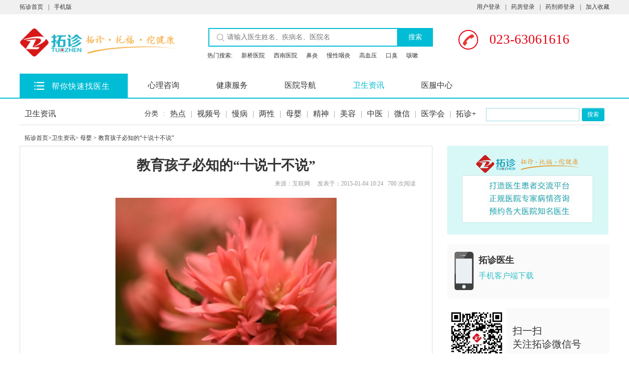

--- FILE ---
content_type: text/html;charset=UTF-8
request_url: http://www.tuozhen.com/news/928.html
body_size: 16128
content:













<!-- 当前项目Home地址 -->






<!DOCTYPE html>
<html lang="zh-cn">
<head>
<base href="http://www.tuozhen.com:80/application-news/" />
<title>  教育孩子必知的“十说十不说”_拓诊卫生资讯
    </title>
<meta charset="utf-8">
<meta http-equiv="X-UA-Compatible" content="IE=edge">
<meta name="viewport" content="width=device-width, initial-scale=1">
<meta name="renderer" content="webkit">

<link rel="icon" href="static/tzLogo.ico">
<link type="text/css" rel="stylesheet" href="static/css/admin.css" />
<link type="text/css" rel="stylesheet" href="static/css/style.css" />
<link type="text/css" rel="stylesheet" href="static/css/doctor.css" />
<script type="text/javascript" src="static/js/jquery-1.10.1.min.js"></script>
<script type="text/javascript" src="static/js/tz.js"></script>

    
    
    <meta name="renderer" content="webkit">
    <meta http-equiv="pragma" content="no-cache">
    <meta http-equiv="cache-control" content="no-cache">
    <meta http-equiv="expires" content="0">
    
    <meta name="keywords" content="7种负面心理,导致你一直单身没人爱,拓诊">
    
    
    
    <meta property="og:type" content="news"/>
    <meta property="og:title"
          content="教育孩子必知的“十说十不说”"/>
    <meta property="og:description" content="7种负面心理 导致你一直单身没人爱"/>
    <meta property="og:image"
          content="http://tuozhen1.oss-cn-beijing.aliyuncs.com/ueditor/upload/image/20220613/1655113258518008987.jpg"/>
    <meta property="og:url" content="http://detail.tuozhen.com/news/928.html"/>
    <meta property="og:release_date" content="2015-01-04 10:24"/>
    <meta property="og:site_name" content="拓诊卫生资讯"/>
    <meta name="description" content="7种负面心理 导致你一直单身没人爱">
    
    <link type="text/css" rel="stylesheet" href="/application-news/css/detail/news/ws.css"/>
    <link type="text/css" rel="stylesheet" href="/application-news/css/detail/news/dh.css"/>
    <link type="text/css" rel="stylesheet" href="/application-news/css/detail/news/informationContent.css"/>
    <script type="text/javascript" src="/application-news/js/jquery/jquery-1.10.1.js"></script>
    <script type="text/javascript" src="/application-news/js/js.js"></script>
    <script type="text/javascript" src="/application-news/js/ws.js"></script>
    <script type="text/javascript" src="/application-news/js/channel/showNews.js"></script>
    <script type="text/javascript">
        var basePath = '/application-news/';
        var urlData = window.location.href;
        var ssoHome = 'https://www.tuozhen.com/application-sso';
        //ssoPath
        var ssoPath = 'https://www.tuozhen.com/application-sso';
    </script>

</head>

<body>
	










<!-- 当前项目Home地址 -->






<div class="top">
  <div class="pagewidth">
   <div class="blank-box">
    <ul class="top-list1 fl">
      <li><a href="http://www.tuozhen.com/" title="拓诊">拓诊首页</a><span>|</span></li>
      <li><a href="http://www.tuozhen.com/app.html" title="拓诊手机诊所">手机版</a></li>
    </ul>
    <ul class="top-list1 fr">
			
				 <li><a id="userLogin_sso">用户登录</a><span>|</span></li>
				<!--<li><a id="doctorLogin_sso" href="">医生登录</a><span>|</span></li> -->
				<li><a id="officinaLogin_sso" href="">药房登录</a><span>|</span></li>
				<li><a id="pharmacistLogin_sso" href="">药剂师登录</a><span>|</span></li>
				<!-- <li><a id="chscLogin_sso" href="">社卫登录</a><span>|</span></li> -->
				<!-- <li><a id="propertyLogin_sso" href="">物业登录</a><span>|</span></li> -->
                <!-- <li><a id="healthLogin_sso" href="">卫健委登录</a><span>|</span></li> -->
                <!-- <li><a id="hospitalLogin_sso" href="">医院登录</a><span>|</span></li> 
                <li><a id="cooperatorLogin_sso" href="">代理商登录</a><span>|</span></li>
                <li><a id="enterpriseLogin_sso" href="">连锁登录</a><span>|</span></li> -->
				<!-- 
				<li id="loginBox" class="relative loginBox"><a>更多登录</a><span>|</span>
					<div id="moreLogin" class="moreLogin hide" style="display: none;">
						<div class="loginIn">
							<a id="shopLogin_sso"> <span class="loginBg dpLogin"></span>
								<label>店铺入口</label>
							</a> <a id="hsopitalLogin_sso"> <span
								class="loginBg hospitalLogin"></span> <label>医院入口</label>
							</a> <a id="mrassessorLogin_sso"> <span
								class="loginBg govenmentLogin"></span> <label>审核员</label>
							</a>
						</div>
					</div>
				</li>
				 -->
				<li><a onClick="addFavorite('http://www.tuozhen.com','拓诊网')" href="javascript:void(0)" title="加入收藏">加入收藏</a></li>
			
			
    </ul>
    <div style="clear:both;"></div>
     </div>
</div>
</div>
<script>
	//加入收藏
	function addFavorite(sURL, sTitle) {
	    sURL = encodeURI(sURL);
	    try {
	        window.external.addFavorite(sURL, sTitle);
	    } catch (e) {
	    try {
	        window.sidebar.addPanel(sTitle, sURL, "");
	    } catch (e) {
	        alert("加入收藏失败,请使用Ctrl+D进行添加,或手动在浏览器里进行设置.");
	        }
	    }
	}
	
	//连锁切换药房
    function centerPharmacy(pharmacyUsrId, hspId){
		//没有配置绑定医院的药房不可切换
		if (!hspId)
		{
			window.location.href="Officina/OfficinaOrderManage.tz";
			return false;
		}
		
        $.ajax({
            url: 'Officina/getPharmacyList.tz',
            type: 'POST',
            data: {},
            dataType: 'json',
            success: function (res) {
                if (res.code == 200) {
                    var dataList = res.data;
                    var contentStr = "<select id='pharmacyId' lay-search=''>\n"; 
                    $.each(dataList,function(index,obj){
                    	if (obj.usrUserId == pharmacyUsrId)
                   		{
                            contentStr = contentStr+"<option value='"+obj.id+"' selected='selected'>"+obj.name+"</option>\n";
                   		}
                    	else
                   		{
                            contentStr = contentStr+"<option value='"+obj.id+"'>"+obj.name+"</option>\n";
                   		}
                    });
                    contentStr = contentStr+"</select>";
                    layer.open({
                        title: '请选择要切换的药房',
                        area: ['190px', '160px'],
                        btnAlign: 'c',
                        closeBtn:'1',//右上角的关闭
                        content: contentStr,
                        btn:['确认','取消'],
                        offset:"100px",
                        success: function(layero, index){
                            this.enterConfirm = function(event){
                                if(event.keyCode === 13){
                                    $(".layui-layer-btn0").click();
                                    return false; //阻止系统默认回车事件
                                }
                            };
                            $(document).on('keydown', this.enterConfirm); //监听键盘事件
                        },          
                        yes: function (index, layero) {
                        	var officinaId = $('#pharmacyId').val();//获取多行文本框的值
                            $.ajax({
                                async: false,
                                url: 'Officina/selectPharmacy.tz',
                                type: 'POST',
                                data: {officinaId: officinaId},
                                dataType: 'json',
                                success: function (data) {
                                    if(data.code === 200){
                                    	window.location.href="Officina/OfficinaOrderManage.tz";
                                    }else {
                                        layer.msg(data.msg,{time:3*1000});
                                    }
                                },
                                error: function () {
                                    layer.msg("服务器错误",{time:3*1000});
                                },
                                compile:function () {
                                    layer.close(index);
                                }
                            });
                        },
                        no:function(index)
                        {
                            layer.close(index);
                            return false;//点击按钮按钮不想让弹层关闭就返回false
                        }
                    });
                }
                else
                {
                    layer.closeAll();
                    layer.alert(ret.msg);
                }
            },
            error: function () {
                layer.msg("服务器异常", {icon: 2,offset:['40%','46%']});
            }
        });
    }
	
	$(function(){
		var currentUrl = encodeURIComponent(window.location.href);
		$("#userLogin_sso").attr("href","http://www.tuozhen.com/login-user.html?ReturnURL="+currentUrl);
		$("#doctorLogin_sso").attr("href","http://www.tuozhen.com/login-doctor.html?ReturnURL="+currentUrl);
		$("#officinaLogin_sso").attr("href","http://www.tuozhen.com/login-officina.html?ReturnURL="+currentUrl);
		$("#chscLogin_sso").attr("href","http://www.tuozhen.com/login-chsc.html?ReturnURL="+currentUrl);
		$("#pharmacistLogin_sso").attr("href","http://www.tuozhen.com/login-pharmacist.html?ReturnURL="+currentUrl);
		$("#propertyLogin_sso").attr("href","http://www.tuozhen.com/login-property.html?ReturnURL="+currentUrl);
        $("#cooperatorLogin_sso").attr("href","http://www.tuozhen.com/login-cooperator.html?ReturnURL="+currentUrl);
        $("#enterpriseLogin_sso").attr("href","http://www.tuozhen.com/login-enterprise.html?ReturnURL="+currentUrl);
        $("#healthLogin_sso").attr("href","http://www.tuozhen.com/login-health.html?ReturnURL="+currentUrl);
		$("#shopLogin_sso").attr("href","https://www.tuozhen.com/application-sso/shopLogin.jsp?ReturnURL="+currentUrl);
		$("#loginOut").attr("href","https://www.tuozhen.com/application-sso/logout.tz?ReturnURL="+currentUrl);
        $("#hospitalLogin_sso").attr("href","http://www.tuozhen.com/login-hospital.html?ReturnURL="+currentUrl);
		$("#mrassessorLogin_sso").attr("href","javascript:alert('暂无')");
		$("#loginBox").mouseover(function(){
			$("#moreLogin").attr("style","display: block;");
		});
		$("#loginBox").mouseout(function(){
			$("#moreLogin").attr("style","display: none;");
		});
	});
</script>
	










<!-- 当前项目Home地址 -->






<link type="text/css" rel="stylesheet" href="/application-news/static/css/searchhint.css" />
<div id="search_div">
	<div class="nav">
	   <div class="w1200 mauto">
	      <div class="fl cc">
	      
	          <a href="http://www.tuozhen.com"><img src="/application-news/static/images/logo.png" alt=""></a>
	          
              
	      </div>
	      <div class="searchBox complexSearchBox  fl ">
			<div class="Search fl">
			 <form id="formSearch" action="https://www.tuozhen.com/application-usr/solr/complex.page" method="get" autocomplete="off" onsubmit="return subitSearchForm();">
			     <input id="form_keywords" name="keywords" type="text" placeholder="请输入医生姓名、疾病名、医院名" class="serchInput fl autoInput">
			     <input id="form_type" name="type" type="hidden" value="">
			     <img src="/application-news/static/images/search.png" alt="">
			     <button id="searchButton" type="submit">搜索</button>
			 </form>
			</div>
	 	  </div> 
	      <div class="tel fl">
	           <a href="javascript:void(01)">
	               <img src="/application-news/static/images/telIco.png" alt=""> 
	               <span>023-63061616</span>
	           </a>
	       </div>
	    </div>    
	</div>
	<div class="searchHint" id="searchHint">
	   <ul>
	   </ul>         
	</div>
	<div class="text">
	    <ul>
	        <li>热门搜索:</li>
	        <li><a href="http://www.tuozhen.com/hospital/21077.html" target="_blank" title="新桥医院">新桥医院</a></li>
			<li><a href="http://www.tuozhen.com/hospital/1381.html" class="active" target="_blank" title="西南医院">西南医院</a></li>
			<li><a href="http://www.tuozhen.com/disease/10612.html" target="_blank" title="鼻炎">鼻炎</a></li>
			<li><a href="http://www.tuozhen.com/disease/4981.html" target="_blank" title="慢性咽炎">慢性咽炎</a></li>
			<li><a href="http://www.tuozhen.com/disease/3123.html" target="_blank" title="高血压">高血压</a></li>
			<li><a href="http://www.tuozhen.com/disease/5601.html" target="_blank" title="口臭">口臭</a></li>
			<li><a href="http://www.tuozhen.com/disease/11043.html" target="_blank" title="咳嗽">咳嗽</a></li>
	    </ul>
	</div>
</div>
<script type="text/javascript" src="/application-news/static/js/searchhint.js"></script>
	
<link type="text/css" rel="stylesheet" href="/application-news/static/css/head3.css" />
<div class="menu">
     <ul>
         <li class="ment-list">
               <!-- 点击进入医生页面 -->
               <div class="TZYS">
                 <a href="http://channel.tuozhen.com/doctor.html">
                  <img src="/application-news/static/images/list.png" alt="">
				   <h2>帮你快速找医生</h2></a>
               </div>
               <div class="list">
               </div>                 
         </li>
         <li class="psychic">
           <a href="http://channel.tuozhen.com/psychol.html">心理咨询</a>
         </li>
         <li>
           <a href="http://channel.tuozhen.com/escort.html">健康服务</a>
          
         </li>
         <li>
           <a href="http://channel.tuozhen.com/hospital.html">医院导航</a>
         </li>
        <!-- <li>
           <a href="http://www.tuofangshanyu.com" title="医疗器械">拓方商城</a>
         </li> -->
         <li>
           <a href="http://channel.tuozhen.com/news.html" style="color:#00bcd4;">卫生资讯</a>
         </li>
         <li>
           <a href="http://channel.tuozhen.com/diagnose.html">医服中心</a>
         </li>
         <!-- 
         <li>
           <a href="http://channel.tuozhen.com/community.html">交流园地</a>
         </li>
          -->
     </ul>
 </div>
<script type="text/javascript" src="/application-news/static/js/head3.js"></script>
	<div class="container-fluid">
		<div class="row">
			<div class="main">
				

<div class="pagewidth">
    











<!-- 当前项目Home地址 -->







<!-- <style type="text/css">
.h2-title{    font-weight: 500;
    font-size: 16px;}
</style> -->
<script type="text/javascript">

	//禁用Enter键表单自动提交  
     document.onkeydown = function(event) {  
         var target, code, tag;  
         if (!event) {  
             event = window.event; //针对ie浏览器  
             target = event.srcElement;  
             code = event.keyCode;  
             if (code == 13) {  
                 tag = target.tagName;  
                 if (tag == "TEXTAREA") { return true; }  
                 else { return false; }  
             }  
         }  
         else {  
             target = event.target; //针对遵循w3c标准的浏览器，如Firefox  
             code = event.keyCode;  
             if (code == 13) {  
                 tag = target.tagName;  
                 if (tag == "INPUT") { return false; }  
                 else { return true; }  
             }  
         }  
     };
     
	function loadNewsHeadInfo(){
		var params = {};
		$.ajax({
             type: "post",
             url: "/application-news/news/getFirstLevel.tz",
             data: params,
             dataType: "json",
             success: function(data){
            	 var mapNames = {};
             	var ws_sunNav_fl_html = "";
             	ws_sunNav_fl_html += "<li>分类<span>:</span></li>";
             	$.each(data.datas,function(index,object){
             		ws_sunNav_fl_html += " <li><h2 class='h2-title'><a href='/application-news/news/getNewsInformationList.tz?firstLevel="+ object.id +"&name="+ object.name +" '>"+object.name+"</a></h2><span>|</span></li>";
             	});
             	$("#ws-sunNav_fl").html(ws_sunNav_fl_html);
             }
		});
	}
	//loadNewsHeadInfo();
	
	function subSearch() {
		var form = document.getElementById("keywordSearch");
		var text = document.getElementById("keyWord");
		if(null != text && "" != text.value.trim() ){
				form.submit();
		}else{
			alert("请输入正确的关键字");
		}
	}
</script>

<div class="wsLayer1">
	<b class="fl nobold ft16"><a
		href="http://channel.tuozhen.com/news.html">卫生资讯</a></b>
	<div class="fr">
		<ul id="ws-sunNav_fl" class="ws-sunNav fl">
			<li>分类<span>:</span></li>
			<li><h2 class='h2-title'><a href="http://channel.tuozhen.com/hot.html" title="热点频道">热点</a><span>|</span></h2></li>
            <li><h2 class='h2-title'><a href="http://channel.tuozhen.com/video.html" title="视频频道">视频号</a><span>|</span></h2></li>
			<!-- <li><h2 class='h2-title'><a href="http://channel.tuozhen.com/gentle.html" title="男性频道">男性</a><span>|</span></h2></li>
			<li><h2 class='h2-title'><a href="http://channel.tuozhen.com/lady.html" title="女性频道">女性</a><span>|</span></h2></li> -->
			<li><h2 class='h2-title'><a href="http://channel.tuozhen.com/chronic-disease.html" title="慢病频道">慢病</a><span>|</span></h2></li>
			<li><h2 class='h2-title'><a href="http://channel.tuozhen.com/lady-gentle.html" title="两性频道">两性</a><span>|</span></h2></li>
			<li><h2 class='h2-title'><a href="http://channel.tuozhen.com/baby.html" title="母婴频道">母婴</a><span>|</span></h2></li>
			<li><h2 class='h2-title'><a href="http://channel.tuozhen.com/mental.html" title="精神频道">精神</a><span>|</span></h2></li>
			<li><h2 class='h2-title'><a href="http://channel.tuozhen.com/beauty.html" title="美容频道">美容</a><span>|</span></h2></li>
			<li><h2 class='h2-title'><a href="http://channel.tuozhen.com/tcm.html" title="中医频道">中医</a><span>|</span></h2></li>
			<li><h2 class='h2-title'><a href="http://channel.tuozhen.com/wechat.html" title="微信频道">微信</a><span>|</span></h2></li>
			<li><h2 class='h2-title'><a href="http://channel.tuozhen.com/association.html" title="医学会频道">医学会</a><span>|</span></h2></li>
			<li><h2 class='h2-title'><a href="http://channel.tuozhen.com/tz.html" title="拓诊+">拓诊+</a></h2></li>
		</ul>
		<div class="fl ml20 ">
			<form name="keywordSearch" id="keywordSearch"
				action="http://channel.tuozhen.com/application-news/news/getNewsInformationList.tz"
				method="post">
				<input name="keyWord" id="keyWord" type="text"
					class="input input-green mr5" maxlength="15"><a href="javascript:void(0);"
					onclick="subSearch()" class="btn">搜索</a>
			</form>
		</div>
	</div>
</div>
    <article class="fl ws-article-left">
        
        <div class="breads"><a href="http://www.tuozhen.com/">拓诊首页</a>&gt;<a
                href="http://channel.tuozhen.com/news.html">卫生资讯</a>&gt;
            
            <a href="http://channel.tuozhen.com/baby.html">母婴
            </a>&gt;
            
            教育孩子必知的“十说十不说”
        </div>
        <section class="border pad20">
            
            <section>
                <h1 class="ws-article-tit1"><strong>教育孩子必知的“十说十不说”</strong>
                </h1>

                <div class="ws-article-time pad10 ftr c999">
                    来源：互联网&nbsp;&nbsp;&nbsp;&nbsp;&nbsp;发表于：2015-01-04 10:24&nbsp;&nbsp;&nbsp;700
                    次阅读&nbsp;

                    <p></p>
                </div>
                <div class="ws-article-con">
                    <div><p><img src="http://tuozhen1.oss-cn-beijing.aliyuncs.com/ueditor/upload/image/20220613/1655113284606047537.jpg" title="1655113277775055409.jpg" alt="1-1F505214S1208.jpg"/></p><p style="text-align: center;">图片来源于高图网TZ-LHZ</p><p>　　在教育孩子的过程中，语言运用的是最多的手段之一，语言可以传达正面信息，也可以传达反面信息，具有最快捷、最直接等特点。下面从不同的角度，不同</p><p>　　的方面列举出一些比较典型的家长在教育、影响孩子时应该常说的话和坚决不应该说的话，这样的话很多，可以有一百句，可以有一千句，不能一一列举，请家长根</p><p>　　据列举出来的话，找到、找出您常说的话，对孩子有益的、应该说的要坚持，并不断发扬光大；不应该说的要立即停止，迈出改善您与孩子关系的第一步。同时，要 加大正面培养的力度，经过一段时间会取得一定的效果。</p><p>　　“十说”</p><p>　　1、常说类似&quot;爸爸、妈妈很爱你，你是个好孩子&quot;的话。</p><p>　　作用：孩子不能缺少爱，特别是来自家长的爱。常说这句话，可以让孩子时刻感觉到来自家长的爱，家长就象一座大山一样给他们力量，使孩子有一种安全感和幸福感。</p><p>　　2、常说类似&quot;学习是一件很快乐的事情&quot;的话。</p><p>　　作用：可以在孩子的内心深处打上学习是一件很快乐的事的烙印，让孩子建立起学习是一件很快乐的事情的认知，促使孩子自觉的去寻找到学习的快乐，学中乐，乐中学。</p><p>　　3、常说类似&quot;我相信你一定能独立完成&quot;的话。</p><p>　　作用：鼓励、坚定孩子的自信心，培养孩子独立学习、做事的能力和责任心。</p><p>　　4、常说类似&quot;你做的很好，你行，继续保持，我相信你&quot;的话。</p><p>　　作用：鼓励、强化正面认知，增强孩子的自信心、上进心。</p><p>　　5、常说类似&quot;你很聪明，我为你高兴&quot;的话。</p><p>　　作用：运用暗示和反复确认的方法，暗示孩子是聪明的，反复确认你很聪明，靠自己的努力一定能行，是鼓励的一种形式。有资料报道，有人做过一个实</p><p>　　验，在相同的条件下，同样的两盆花A和B，人们经常对A花说你很漂亮，我很喜欢你。对B花说你很丑，我不喜欢你。三个月后，A花长势茂盛，花开的艳丽。而 B花则枯萎死掉了。暗示对植物具有如此大的作用，对有思想、有意识的人的影响就更大了。</p><p>　　6、常说类似&quot;我喜欢你这样做&quot;的话。</p><p>　　作用：正面确认。当孩子做对一件事情时，用这句话鼓励他们，就会为他们树立一个正确的标准，他们就会按着这个标准，照着这个样板去做事情。</p><p>　　7、常说类似&quot;爸爸、妈妈尊重你的选择，你一定会做出正确的选择，你的每一次努力家长都看在眼里&quot;的话。</p><p>　　作用：充分肯定，培养孩子自尊心、自信心。</p><p>　　8、常说类似&quot;你已经长大了，你的问题你自己来决定，你的时间你自己安排&quot;的话。</p><p>　　作用：首先是尊重孩子的良好表现。其次是用暗示的方法培养孩子独立的能力，暗示孩子你已经是大人了，已经具备了对事物做出合理判断、合理选择的 能力，有能力来决定自己的事情，增强孩子的自主性，培养孩子的自尊心、自信心、责任心、上进心。比如，孩子问你他是否可以看电视，你如果按上面的方法回 答，孩子的心中就会引发&quot;我是否该看、看多长时间的&quot;的思考，就会主动承担起决定自己行动的责任。</p><p>　　9、常说类似&quot;每个人身上都有值得我们学习的优点&quot;的话。</p><p>　　作用：可以使孩子认识到人人身上有优点，鼓励孩子学习他人的优点，建立起学习他人优点的好习惯，培养孩子虚心学习、虚心做人的态度。</p><p>　　10、要说类似&quot;对不起，是我错怪你了&quot;的话。</p><p>　　作用：当家长错怪了孩子时，不要回避，错了就是错了，不要不好意思承认错误。家长向孩子承认错误，不但不会有损你在孩子心目中的形象，反而会使你高大起来，并为孩子树立良好的榜样。</p><p>　　“十不说”</p><p>　　1、不说类似&quot;学习是一件很难的事，是很痛苦的事情，必须刻苦努力&quot;的话。</p><p>　　作用：人具有逃避痛苦的本能，你说学习是一件很不容易、很痛苦的事情，需要&quot;头悬梁、锥刺骨&quot;，就会在孩子心中留下学习是多么可怕的事，在孩子</p><p>　　心中就会产生害怕、远离学习的本能反应，一想起学习来，不痛苦也痛苦了，怎么培养孩子学习的兴趣。反之，你在孩子心中播种下学习就象游戏一样，他就会象做 游戏一样有兴趣对待学习。</p><p>　　2、不说类似&quot;你是我的希望，我全靠你了，你能行吗？&quot;的话。</p><p>　　作用：一是避免把家长自己的压力传导给了孩子，防止孩子认为如果我不好，家长就没有希望了，多大的压力。二是避免你能行吗？的疑问句，防止扼杀孩子的自尊心、自信心、上进心。</p><p>　　3、不说类似&quot;这孩子太笨了，我是看出来了，你是没好了&quot;的话。</p><p>　　作用：避免一句话为孩子定性为&quot;笨&quot;、一定不会好了，防止扼杀孩子的自尊心、自信心、上进心。</p><p>　　4、不说类似&quot;小孩子家懂什么，少问少管&quot; 的话。</p><p>　　作用：避免伤害孩子的自尊心，使孩子参与到各种活动中来，培养孩子的兴趣和好奇心。</p><p>　　5、不说类似&quot;你不是我家的孩子，怎么这么不要强，一点都不像我&quot;的话。</p><p>　　作用：避免给孩子留下家长不爱他们了、嫌弃他们的感觉，避免打击孩子的自尊心，防止孩子认为自己什么都赶不上家长，远离家长，使亲子关系恶化。</p><p>　　6、不说类似&quot;我说不行就不行、不完成作业就别想玩&quot;的话。</p><p>　　作用：孩子就是孩子，他们理解不了你是为他们好。即使是理解，他们也希望你能和蔼可亲的与他们说。避免孩子感觉家长霸道、人格上的不平等，防止亲子关系遭到破坏，避免孩子觉得你不可亲，更不可敬。</p><p>　　7、不说类似&quot;孩子，爸爸、妈妈求你了，你要听话，好好学习&quot;的话。</p><p>　　作用：避免把应该由孩子自己承担的学习的任务，一下子背到自己的肩上了，防止孩子产生是为家长学习的错觉，促进孩子产生学习的主动性、自觉性。</p><p>　　8、不说类似&quot;那来的这么多好奇心&quot;的话。</p><p>　　作用：好奇心是培养孩子学习兴趣的基础，兴趣是孩子最好的老师，避免打击孩子学习、探索知识的好奇心和兴趣。</p><p>　　9、不说类似&quot;我打你是为你好&quot;的话。</p><p>　　作用：打孩子，还是为孩子好，逻辑上就是错误的，心情可以理解，但做法错误。避免让孩子产生家长爱孩子、为孩子好就要挨打的错觉，防止孩子产生&quot;家长还是不要爱我、不要为我好&quot;的感觉，疏远家长，惧怕家长。</p><p>　　10、不说类似&quot;你的任务就是好好学习，别的什么都别想&quot;的话。</p><p>　　作用：在孩子的眼中，一切活动都是游戏，学习也是游戏，玩游戏是孩子的天性。这样说话无形中把学习从孩子的生活中单独提出来，变成一种非常正经</p><p>　　的事，并赋予学习特殊的要求，使孩子的认知产生一种生活的全部内容就是学习的错觉，加大了孩子的心理压力，加大了孩子对学习的恐惧感。同时，也剥夺了孩子 在做其他事情时学习知识、增长能力的机会，也剥夺了孩子锻炼、实践的机会，更谈不上培养孩子的创造力，培养孩子的情商更是不可能的事情。</p><p><br/>&nbsp;</p>
                    </div>
                </div>
                <div class="ws-article-time fl">
                    <p class="mt20">
                        <a href="" style="display: none;" id="uncollectLogin" class="btn-fav afff">加入收藏</a>
                        <a href="javascript:void(0)" id="uncollect" onclick="collectNews()" class="btn-fav afff"
                           style="display:none">加入收藏</a>
                        <a href="javascript:void(0)" id="collected" onclick="uncollectNews()" class="btn-fav afff"
                           style="display:none">取消收藏</a>

                        <!--   <a id="gologin" style="" href="login/loginback.jsp" class="btn-fav afff"><span class="dhBg mr5"></span>加入收藏</a>
                          <a id="collect" style="display:none;" onclick="collect()" href="javascript:void(0)" class="btn-fav afff"><span class="dhBg mr5"></span>加入收藏</a>
                          <a id="collected" style="display:none;" href="javascript:void(0)" class="btn-fav afff"><span class="dhBg mr5"></span>已收藏</a> -->
                    </p>
                </div>
                <div class="page-turn overflow">

                    <div class="fr" style="padding-top:24px;">

                        <!-- shaoqf -->
                        <div class="bdsharebuttonbox"><a href="#" class="bds_more" data-cmd="more"></a><a href="#"
                                                                                                          class="bds_qzone"
                                                                                                          data-cmd="qzone"></a><a
                                href="#" class="bds_tsina" data-cmd="tsina"></a><a href="#" class="bds_tqq"
                                                                                   data-cmd="tqq"></a><a href="#"
                                                                                                         class="bds_renren"
                                                                                                         data-cmd="renren"></a><a
                                href="#" class="bds_weixin" data-cmd="weixin"></a>
                        </div>
                        <script>window._bd_share_config = {
                            "common": {
                                "bdSnsKey": {},
                                "bdText": "",
                                "bdMini": "2",
                                "bdPic": "",
                                "bdStyle": "0",
                                "bdSize": "16"
                            },
                            "share": {},
                            "image": {
                                "viewList": ["qzone", "tsina", "tqq", "renren", "weixin"],
                                "viewText": "分享到：",
                                "viewSize": "16"
                            },
                            "selectShare": {
                                "bdContainerClass": null,
                                "bdSelectMiniList": ["qzone", "tsina", "tqq", "renren", "weixin"]
                            }
                        };
                        with (document) 0[(getElementsByTagName('head')[0] || body).appendChild(createElement('script')).src = 'http://bdimg.share.baidu.com/static/api/js/share.js?v=89860593.js?cdnversion=' + ~(-new Date() / 36e5)];</script>

                    </div>
                </div>
            </section>
            <section class="pt20">
                <strong class="ft14 nobold">相关阅读</strong>
                <ul id="listTextWsList">
                    
                    

                    <li style="margin-top: 14px;">
                        <a title="7种负面心理 导致你一直单身没人爱" target="_blank" href="http://www.tuozhen.com/news/929.html"
                           class="imgBox fl"><img alt="7种负面心理 导致你一直单身没人爱" src="http://tuozhen1.oss-cn-beijing.aliyuncs.com/ueditor/upload/image/20220830/1661825803803084195.jpg" width="162" height="115"/></a>
                        <div class="text fl">
                            <h3 class="nobold"><a class="new-lhc" title="7种负面心理 导致你一直单身没人爱" target="_blank"
                                                  href="http://www.tuozhen.com/news/929.html">7种负面心理 导致你一直单身没人爱
                            </a></h3>
                            <div style="overflow:hidden; text-overflow:ellipsis" class="liulan"><p>&nbsp;&nbsp;&nbsp;&nbsp;&nbsp;&nbsp;&nbsp;&nbsp;&nbsp;&nbsp;&nbsp;&nbsp;&nbsp;&nbsp;&nbsp;&nbsp;&nbs...</p>
                            </div>
                            <div class="ftr">
                                <span class="c999">2015-01-04</span>&nbsp;&nbsp;&nbsp;&nbsp;&nbsp;&nbsp;&nbsp;&nbsp;&nbsp;<a
                                    class="agreen">664次阅读</a><a class="agreen"></a>
                            </div>
                        </div>
                    </li>
                    
                    

                    <li style="margin-top: 14px;">
                        <a title="7种负面心理 导致你一直单身没人爱" target="_blank" href="http://www.tuozhen.com/news/929.html"
                           class="imgBox fl"><img alt="7种负面心理 导致你一直单身没人爱" src="http://tuozhen1.oss-cn-beijing.aliyuncs.com/ueditor/upload/image/20220830/1661825803803084195.jpg" width="162" height="115"/></a>
                        <div class="text fl">
                            <h3 class="nobold"><a class="new-lhc" title="7种负面心理 导致你一直单身没人爱" target="_blank"
                                                  href="http://www.tuozhen.com/news/929.html">7种负面心理 导致你一直单身没人爱
                            </a></h3>
                            <div style="overflow:hidden; text-overflow:ellipsis" class="liulan"><p>&nbsp;&nbsp;&nbsp;&nbsp;&nbsp;&nbsp;&nbsp;&nbsp;&nbsp;&nbsp;&nbsp;&nbsp;&nbsp;&nbsp;&nbsp;&nbsp;&nbs...</p>
                            </div>
                            <div class="ftr">
                                <span class="c999">2015-01-04</span>&nbsp;&nbsp;&nbsp;&nbsp;&nbsp;&nbsp;&nbsp;&nbsp;&nbsp;<a
                                    class="agreen">664次阅读</a><a class="agreen"></a>
                            </div>
                        </div>
                    </li>
                    
                    

                    <li style="margin-top: 14px;">
                        <a title="拓诊信息技术有限公司 系统功能核心技术解释" target="_blank" href="http://www.tuozhen.com/news/230888.html"
                           class="imgBox fl"><img alt="拓诊信息技术有限公司 系统功能核心技术解释" src="https://tuozhen1.oss-cn-beijing.aliyuncs.com/ueditor/upload/image/20260112/1768186464183031040.png" width="162" height="115"/></a>
                        <div class="text fl">
                            <h3 class="nobold"><a class="new-lhc" title="拓诊信息技术有限公司 系统功能核心技术解释" target="_blank"
                                                  href="http://www.tuozhen.com/news/230888.html">拓诊信息技术有限公司 系统功能核心技术解释
                            </a></h3>
                            <div style="overflow:hidden; text-overflow:ellipsis" class="liulan"><p>1. 拓诊商城释义：拓诊商城是拓诊垂直互联网医疗健康数字生态平台的核心交易载体，整合医疗服务、健康产品、智能医疗设备等资源，为B端客户提供合法合规的健康产品交易平台，为C端用户提供一站式健康消费解决方...</p>
                            </div>
                            <div class="ftr">
                                <span class="c999">2026-01-09</span>&nbsp;&nbsp;&nbsp;&nbsp;&nbsp;&nbsp;&nbsp;&nbsp;&nbsp;<a
                                    class="agreen">1104次阅读</a><a class="agreen"></a>
                            </div>
                        </div>
                    </li>
                    
                    

                    <li style="margin-top: 14px;">
                        <a title="拓诊药房电子处方软件" target="_blank" href="http://www.tuozhen.com/news/230880.html"
                           class="imgBox fl"><img alt="拓诊药房电子处方软件" src="https://tuozhen1.oss-cn-beijing.aliyuncs.com/ueditor/upload/image/20241010/1728530307210032547.png" width="162" height="115"/></a>
                        <div class="text fl">
                            <h3 class="nobold"><a class="new-lhc" title="拓诊药房电子处方软件" target="_blank"
                                                  href="http://www.tuozhen.com/news/230880.html">拓诊药房电子处方软件
                            </a></h3>
                            <div style="overflow:hidden; text-overflow:ellipsis" class="liulan"><p>&nbsp;...</p>
                            </div>
                            <div class="ftr">
                                <span class="c999">2024-10-10</span>&nbsp;&nbsp;&nbsp;&nbsp;&nbsp;&nbsp;&nbsp;&nbsp;&nbsp;<a
                                    class="agreen">3312次阅读</a><a class="agreen"></a>
                            </div>
                        </div>
                    </li>
                    
                    

                    <li style="margin-top: 14px;">
                        <a title="拓诊AI问诊上线了" target="_blank" href="http://www.tuozhen.com/news/230878.html"
                           class="imgBox fl"><img alt="拓诊AI问诊上线了" src="https://tuozhen1.oss-cn-beijing.aliyuncs.com/ueditor/upload/image/20241008/1728376530356098390.png" width="162" height="115"/></a>
                        <div class="text fl">
                            <h3 class="nobold"><a class="new-lhc" title="拓诊AI问诊上线了" target="_blank"
                                                  href="http://www.tuozhen.com/news/230878.html">拓诊AI问诊上线了
                            </a></h3>
                            <div style="overflow:hidden; text-overflow:ellipsis" class="liulan"><p>
    &nbsp;
    
        
    
...</p>
                            </div>
                            <div class="ftr">
                                <span class="c999">2024-10-08</span>&nbsp;&nbsp;&nbsp;&nbsp;&nbsp;&nbsp;&nbsp;&nbsp;&nbsp;<a
                                    class="agreen">3409次阅读</a><a class="agreen"></a>
                            </div>
                        </div>
                    </li>
                    
                    

                    <li style="margin-top: 14px;">
                        <a title="重庆拓诊信息技术有限公司召开《2017年工作总结暨2018年工作部署大会》" target="_blank" href="http://www.tuozhen.com/news/22576.html"
                           class="imgBox fl"><img alt="重庆拓诊信息技术有限公司召开《2017年工作总结暨2018年工作部署大会》" src="https://tuozhen1.oss-cn-beijing.aliyuncs.com/ueditor/upload/image/20260112/1768181024136091361.png" width="162" height="115"/></a>
                        <div class="text fl">
                            <h3 class="nobold"><a class="new-lhc" title="重庆拓诊信息技术有限公司召开《2017年工作总结暨2018年工作部署大会》" target="_blank"
                                                  href="http://www.tuozhen.com/news/22576.html">重庆拓诊信息技术有限公司召开《2017年工作总结暨2018年工作部署大会》
                            </a></h3>
                            <div style="overflow:hidden; text-overflow:ellipsis" class="liulan"><p>重庆拓诊信息技术有限公司于2018年2月4日召开《2017年工作总结暨2018年工作部署大会》总经理潘伟主持会议。技术部、医服部和运营部主管分别对2017的工作进行了深刻的总结总经理潘伟提出“创新突破...</p>
                            </div>
                            <div class="ftr">
                                <span class="c999">2018-02-08</span>&nbsp;&nbsp;&nbsp;&nbsp;&nbsp;&nbsp;&nbsp;&nbsp;&nbsp;<a
                                    class="agreen">9344次阅读</a><a class="agreen"></a>
                            </div>
                        </div>
                    </li>
                    
                    

                    <li style="margin-top: 14px;">
                        <a title="睿智的选择是把药房(店)放在拓诊医疗平台上运营" target="_blank" href="http://www.tuozhen.com/news/22570.html"
                           class="imgBox fl"><img alt="睿智的选择是把药房(店)放在拓诊医疗平台上运营" src="https://tuozhen1.oss-cn-beijing.aliyuncs.com/ueditor/upload/image/20260112/1768181233315022488.png" width="162" height="115"/></a>
                        <div class="text fl">
                            <h3 class="nobold"><a class="new-lhc" title="睿智的选择是把药房(店)放在拓诊医疗平台上运营" target="_blank"
                                                  href="http://www.tuozhen.com/news/22570.html">睿智的选择是把药房(店)放在拓诊医疗平台上运营
                            </a></h3>
                            <div style="overflow:hidden; text-overflow:ellipsis" class="liulan"><p>我国的医药零售市场大概经历了20年的快速发展，现在初具规模，有数据显示截至2015年我国零售终端总数约为4450万家，零售市场总规模约3000亿元，其中百强连锁约占数量和占零售销售额总量分别为的40%...</p>
                            </div>
                            <div class="ftr">
                                <span class="c999">2018-02-06</span>&nbsp;&nbsp;&nbsp;&nbsp;&nbsp;&nbsp;&nbsp;&nbsp;&nbsp;<a
                                    class="agreen">9176次阅读</a><a class="agreen"></a>
                            </div>
                        </div>
                    </li>
                    
                    

                    <li style="margin-top: 14px;">
                        <a title="全国消防宣传日 拓诊教您如何让孩子远离火灾" target="_blank" href="http://www.tuozhen.com/news/22060.html"
                           class="imgBox fl"><img alt="全国消防宣传日 拓诊教您如何让孩子远离火灾" src="http://tuozhen.oss-cn-hangzhou.aliyuncs.com/ueditor/upload/image/20171109/1510198226924038236.png" width="162" height="115"/></a>
                        <div class="text fl">
                            <h3 class="nobold"><a class="new-lhc" title="全国消防宣传日 拓诊教您如何让孩子远离火灾" target="_blank"
                                                  href="http://www.tuozhen.com/news/22060.html">全国消防宣传日 拓诊教您如何让孩子远离火灾
                            </a></h3>
                            <div style="overflow:hidden; text-overflow:ellipsis" class="liulan"><p>所有火灾事故中，有15%到20%的受害者是孩子。传授消防安全知识，可以帮助防止你的孩子和你的家成为火灾统计数据的一员。在“119全国消防宣传日”来临之时，拓诊告诉您，如何让孩子远离火灾的伤害。1、现实...</p>
                            </div>
                            <div class="ftr">
                                <span class="c999">2017-11-09</span>&nbsp;&nbsp;&nbsp;&nbsp;&nbsp;&nbsp;&nbsp;&nbsp;&nbsp;<a
                                    class="agreen">6062次阅读</a><a class="agreen"></a>
                            </div>
                        </div>
                    </li>
                    
                    

                    <li style="margin-top: 14px;">
                        <a title="拓诊恒糖使用方法" target="_blank" href="http://www.tuozhen.com/news/13932.html"
                           class="imgBox fl"><img alt="拓诊恒糖使用方法" src="http://tuozhen.oss-cn-hangzhou.aliyuncs.com/ueditor/upload/image/20170516/1494926583342023659.png" width="162" height="115"/></a>
                        <div class="text fl">
                            <h3 class="nobold"><a class="new-lhc" title="拓诊恒糖使用方法" target="_blank"
                                                  href="http://www.tuozhen.com/news/13932.html">拓诊恒糖使用方法
                            </a></h3>
                            <div style="overflow:hidden; text-overflow:ellipsis" class="liulan"><p>第一步&nbsp;&nbsp; 血糖数据采集1、将拓诊恒糖支持的血糖仪设备装上电池开机后，把测试条插到底部至无法继续插入（以艾科血糖仪OGM-112为例）。2、完成插条后，自动跳转加样界面，测试条右侧...</p>
                            </div>
                            <div class="ftr">
                                <span class="c999">2017-05-16</span>&nbsp;&nbsp;&nbsp;&nbsp;&nbsp;&nbsp;&nbsp;&nbsp;&nbsp;<a
                                    class="agreen">11391次阅读</a><a class="agreen"></a>
                            </div>
                        </div>
                    </li>
                    
                    

                    <li style="margin-top: 14px;">
                        <a title="实用又走心的母亲节礼物，拓诊医生替你守护妈妈健康" target="_blank" href="http://www.tuozhen.com/news/13866.html"
                           class="imgBox fl"><img alt="实用又走心的母亲节礼物，拓诊医生替你守护妈妈健康" src="http://tuozhen.oss-cn-hangzhou.aliyuncs.com/ueditor/upload/image/20170512/1494584003309067658.png" width="162" height="115"/></a>
                        <div class="text fl">
                            <h3 class="nobold"><a class="new-lhc" title="实用又走心的母亲节礼物，拓诊医生替你守护妈妈健康" target="_blank"
                                                  href="http://www.tuozhen.com/news/13866.html">实用又走心的母亲节礼物，拓诊医生替你守护妈妈健康
                            </a></h3>
                            <div style="overflow:hidden; text-overflow:ellipsis" class="liulan"><p>我第一次睁开眼睛，看见的是你 我第一次哭泣，为我擦干的是你 我第一次跌倒时，搀扶的是你 我第一次喊妈妈呀，最开心的是你 我第一次离开家，送我的是你 我第一次懂事时，夸奖的是你 妈妈呀妈妈现在我已经长大...</p>
                            </div>
                            <div class="ftr">
                                <span class="c999">2017-05-12</span>&nbsp;&nbsp;&nbsp;&nbsp;&nbsp;&nbsp;&nbsp;&nbsp;&nbsp;<a
                                    class="agreen">5533次阅读</a><a class="agreen"></a>
                            </div>
                        </div>
                    </li>
                    
                </ul>
            </section>
            <section class="mt20">
                <div class="overflow"><strong class="ft18 fl nobold">发表评论：</strong><a class="fr agreen"></a></div>

                <div class="ws-pinlun pt10 mb20">
                    <form name="postComment" action="/application-news/news/commentNews.tz" method="POST"
                          onsubmit="return checkNull();">
                        <input type="hidden" id="newsInfoId" name="newsInfoId"
                               value="928">
                        <textarea id="content" name="content" placeholder="对这篇文章你要说什么(少于200个字符)..."></textarea>
                        <p id="tishi" style="display: none;color:red;margin-left:5px;">请输入您的问题，且不超过200字</p>
                        <!-- 用那个来控制textarea的输入长度 -->
                        <div class="ftr pt10">
                            
                            <a href="http://sso.tuozhen.com/application-sso/userLogin.jsp?ReturnURL=http%3A%2F%2Fwww.tuozhen.com%3A80%2Fapplication-news%2Fnews%2FinitNewInfos.tz%3Fid%3D928"
                               class="btn">请您登录后添加评论</a>
                            
                        </div>
                    </form>
                </div>
                <ul class="wsList8">
                    
                        <li><a>全部评论（0条）</a> <a class="fr agreen"></a></li>
                    
                    
                </ul>
                <div class="rep">
                    <ul>
                        
                            <li>暂无评论，快抢个沙发吧！</li>
                        
                        
                    </ul>
                </div>
            </section>

        </section>
    </article>
    <aside class="fr ws-article-right ws-pt">
        <div>
            <a href="http://channel.tuozhen.com/doctor.html" target="_blank"><img alt="拓诊医生频道"
                                                                                  src="/application-news/images/infor1.jpg"></a>
        </div>
        <div class="mt20">
            
        </div>


        <div class="mt20 ws-phone">
            <a href="https://www.tuozhen.com/application-usr/app/app.tz" class="relative">
                <span class=""></span>
                <b>拓诊医生</b>
                <p>手机客户端下载</p>
            </a>
        </div>
        <div class="mt20 gzh">
            <img alt="拓诊微信公众号：拓诊医疗" style="width:120px;height:120px;float: left;"
                 src="http://tuozhen.oss-cn-hangzhou.aliyuncs.com/images/images/weixin.jpg">
            <div class="gzhbox">
                <p>扫一扫<br>关注拓诊微信号</p>
            </div>
        </div>
    </aside>
    <div class="clear"></div>
</div>

			</div>
		</div>
	</div>
	











<!-- 当前项目Home地址 -->







<script type="text/javascript" src="/application-news/js/baiduPush.js"> </script>
<script type="text/javascript" src="/application-news/js/360Push.js"> </script>
<script type="text/javascript">
var link="https://www.tuozhen.com/application-soc";
</script>
<!--<script type="text/javascript" src="https://www.tuozhen.com/application-soc/js/link.js"></script>-->
<div class="footer">
 <div class="ftc footer-alert">提示：任何关于疾病的建议都不能替代执业医师的面对面诊断。网友、医生言论仅代表其个人观点，不代表本站同意其说法，请谨慎参阅，本站不承担由此引起的法律责任。
</div>
<div class="yqlj" style="margin-top:15px;">
		<span>友情链接：</span>
		<div class="textHH">
		
			<div class="youqingDefault">
				<ul id="tuozhen_friend" class="friend">
				 <li>
					
					
						
							
							<a href="http://www.0618.com/" target="_Blank" rel="nofollow" title="太极养生医馆">太极养生医馆</a>&nbsp;&nbsp;
							<a href="http://www.gzcci.com/" target="_Blank" rel="nofollow" title="贵州益佰制药">贵州益佰制药</a>&nbsp;&nbsp;
							<!-- <a href="http://www.nyliping.com/" target="_Blank" title="天津肠胃专科医院">天津肠胃专科医院</a>&nbsp;&nbsp; -->
							<a href="http://www.xdfmz.com/" target="_Blank" title="北京德胜门中医院">北京德胜门中医院</a>&nbsp;&nbsp;
							<a href="http://www.ruifuya.cn/" target="_Blank" title="蕊肤雅">蕊肤雅</a>&nbsp;&nbsp;
							<a href="http://jibing.qiuyi.cn/yg/" target="_Blank" title="乙肝能治好吗">乙肝能治好吗</a>&nbsp;&nbsp;
						
					
					</li> 
				</ul>
			</div>
		</div>
	</div>
<div class="clear"></div>
<div class="overflow pt20 pb20">
 <dl class="footer-nav">
  <dt>关于拓诊</dt>
  <dd><a href="http://www.tuozhen.com/about/about.html" target="_blank" title="拓诊简介">拓诊简介 </a></dd>
  <dd><a href="http://www.tuozhen.com/about/certificate.html" target="_blank" title="资质证书">资质证书</a></dd>
  <dd><a href="http://www.tuozhen.com/about/recruitment.html" target="_blank" title="加入我们">加入我们</a></dd>
  <dd><a href="http://www.tuozhen.com/about/contact.html" target="_blank" title="联系我们">联系我们</a></dd>
 </dl>
 <dl class="footer-nav">
  <dt>拓诊服务</dt>
  <dd><a href="http://www.tuozhen.com/service/doctor.html" target="_blank" title="拓诊医生">拓诊医生 </a></dd>
  <dd><a href="http://www.tuozhen.com/service/psychologist.html" target="_blank" title="心理咨询">心理咨询</a></dd>
   <dd><a href="http://www.tuozhen.com/service/feedback.html" target="_blank" title="意见反馈">意见反馈</a></dd>
 </dl>
 <dl class="footer-nav">
  <dt>帮助中心</dt>
  <dd><a href="http://www.tuozhen.com/help/payment.html" target="_blank" title="支付方式">支付方式</a></dd>
  <dd><a href="http://www.tuozhen.com/help/recharge.html" target="_blank" title="在线充值">在线充值</a></dd>
  <dd><a href="http://www.tuozhen.com/help/transfer.html" target="_blank" title="公司转账">公司转账</a></dd>
 </dl>
 <dl class="footer-nav">
  <dt>服务支持</dt>
  <dd><a href="http://www.tuozhen.com/support/agreement.html" target="_blank" title="服务协议">服务协议</a></dd>
  <dd><a href="http://www.tuozhen.com/support/advertising.html" target="_blank" title="广告合作">广告合作</a></dd>
  <dd><a href="http://www.tuozhen.com/support/charity.html" target="_blank" title="慈善公益">慈善公益</a></dd>
 </dl>
 <div class="fr footer-link ftc">
  <p class="tel">023-63061616</p>
  <p class="ft14 mt mb">周一至周日7x24（小时）</p>
  <a class="footer-kefu afff">24小时在线客服</a>
 </div>
</div>
<div class="ftc">
<a target="_blank" href="http://www.beian.gov.cn/portal/registerSystemInfo?recordcode=50019002502031" style="display:inline-block;text-decoration:none;height:20px;line-height:30px;"><img src="http://tuozhen1.oss-cn-beijing.aliyuncs.com/ueditor/upload/dise/%E5%A4%87%E6%A1%88%E5%9B%BE%E6%A0%87.png" style="float:left;"/><p style="float:left;height:20px;line-height:30px;margin: 0px 0px 0px 5px; color:#939393;">渝公网安备 50019002502031号</p></a>
<a href="http://www.tuozhen.com/about/certificate.html" target="_blank" title="资质证书">
互联网药品信息服务资格证书 (渝)-经营性-2019-0027 </a>渝ICP备14007101号-1 Copyright 拓诊信息技术有限公司 2020  </div>
<ul class="footer-safe">
<!-- <li><a href="http://www.cqgs12315.cn/" target="_blank"><img src="https://www.tuozhen.com/application-usr/static/images/safegs.png" alt="重庆工商"/></a></li>
 <li><a href="javascript:void(0);"><img src="https://www.tuozhen.com/application-usr/static/images/safesite.png" alt="诚信网站"/></a></li> 
 <li><a href="http://www.315online.com.cn/" target="_blank"><img src="https://www.tuozhen.com/application-usr/static/images/safetrace.png" alt="网上交易保障中心"/></a></li>
 <li><a href="http://www.sgs.gov.cn/shaic/12315/zxtsjb.htm" target="_blank"><img src="https://www.tuozhen.com/application-usr/static/images/safewq.png" height="37" alt="消费者维权服务"/></a></li> -->
 <script type="text/javascript">document.write(unescape("%3Cspan id='cnzz_stat_icon_1277739290'%3E%3C/span%3E%3Cscript src='https://s23.cnzz.com/z_stat.php%3Fid%3D1277739290%26show%3Dpic2' type='text/javascript'%3E%3C/script%3E"));</script>
</ul>
</div>
<div style="display: none">
	<script type="text/javascript"
		src="http://tajs.qq.com/stats?sId=40407162" charset="UTF-8"></script>
	<script type="text/javascript" src="/application-news/static/js/foot.js"></script>
</div>

	<script type="text/javascript" src="static/js/dc.js"></script>
	<script type="text/javascript" src="static/js/js.js"></script>
</body>
</html>

--- FILE ---
content_type: text/css;charset=UTF-8
request_url: http://www.tuozhen.com/application-news/static/css/admin.css
body_size: 9172
content:
.adminNav li a span,.adminBg{ background:url(../images/adminIco1.png) 0 0 no-repeat;}
.admin-left{ width:180px;}
.admin-right{ width:1016px; border-left:#ddd solid 1px; padding-bottom:10000px; margin-bottom:-10000px;}
.adminList1{ padding:15px 10px 15px 15px; overflow:hidden; *zoom:1;}
.adminList1 li .imgBox{ width:60px;}
.adminList1 li .imgBox img{ width:60px; height:60px;}
.adminList1 li .text{ width:85px; padding:2px 0 0 10px;}
.adminList1 li .agreen{ display:none;}
.adminList1 li:hover .agreen{ display:inline;}
.adminNav li{ font-size:14px;} 
.adminNav li a{ display:block; padding:8px 18px;}
.adminNav li a span{ width:21px; height:22px; display:inline-block; vertical-align:-6px; *vertical-align:middle; margin-right:20px;}
.adminNav{ border-top:#f0f0f0 solid 1px; padding:10px 0;}
.adminNav li a span.adminIco1{ background-position:0 0px;}
.adminNav li a span.adminIco2{ background-position:0 -30px;}
.adminNav li a span.adminIco3{ background-position:0 -58px;}
.adminNav li a span.adminIco4{ background-position:0 -87px;}
.adminNav li a span.adminIco5{ background-position:0 -116px;}
.adminNav li a span.adminIco6{ background-position:0 -144px;}
.adminNav li a span.adminIco7{ background-position:0 -176px;}
.adminNav li a span.adminIco8{ background-position:0 -204px;}
.adminNav li a span.adminIco9{ background-position:0 -236px;}
.adminNav li a span.adminIco10{ background-position:0 -269px;}

.adminNav li a span.adminIco11{ background-position:-66px 0;}
.adminNav li a span.adminIco22{ background-position:-66px -30px;}
.adminNav li a span.adminIco33{ background-position:-66px -57px;}
.adminNav li a span.adminIco44{ background-position:-66px -87px;}
.adminNav li a span.adminIco55{ background-position:-66px -116px;}
.adminNav li a span.adminIco66{ background-position:-66px -144px;}
.adminNav li a span.adminIco77{ background-position:-66px -176px;}

.adminNav li a:hover,.adminNav li.active a{ background:#39bfca; color:#fff;} 
.adminNav li a:hover span.adminIco1,.adminNav li.active a span.adminIco1{ background-position:-30px 0px;}
.adminNav li a:hover span.adminIco2,.adminNav li.active a span.adminIco2{ background-position:-30px -30px;}
.adminNav li a:hover span.adminIco3,.adminNav li.active a span.adminIco3{ background-position:-30px -58px;}
.adminNav li a:hover span.adminIco4,.adminNav li.active a span.adminIco4{ background-position:-30px -87px;}
.adminNav li a:hover span.adminIco5,.adminNav li.active a span.adminIco5{ background-position:-30px -116px;}
.adminNav li a:hover span.adminIco6,.adminNav li.active a span.adminIco6{ background-position:-30px -144px;}
.adminNav li a:hover span.adminIco7,.adminNav li.active a span.adminIco7{ background-position:-30px -176px;}
.adminNav li a:hover span.adminIco8,.adminNav li.active a span.adminIco8{ background-position:-30px -204px;}
.adminNav li a:hover span.adminIco9,.adminNav li.active a span.adminIco9{ background-position:-30px -236px;}
.adminNav li a:hover span.adminIco10,.adminNav li.active a span.adminIco10{ background-position:-30px -269px;}
.adminTit1{ height:94px; padding:0 0 0 120px;}
.gi-setting-big,.admin-zixunIco,.adminMoney{ display:block; width:53px; height:54px; position:absolute; left:46px; top:15px;}
.gi-setting-big{ background-position:0 -298px;}
.admin-zixunIco{ background-position:0 -367px;}
.adminMoney{ background-position:0 -433px;}
.admin-meta { color:#888; padding:20px 0 0 0;margin-left: 100px;}
.admin-meta h3{ font-size:24px; font-weight:normal; line-height:30px;}
.adminPd{ padding:10px 10px 20px;}
.adminSubMenu{ border-bottom:#39bfca solid 1px; overflow:hidden; _zoom:1;}
.adminSubMenu li{ float:left; display:inline; margin:0 0 0 10px;}
.adminSubMenu li a{ display:block; height:29px; line-height:30px; font-size:14px; padding:0 25px; background:#f5f5f5; border:#ccc solid 1px; border-bottom:none;}
.adminSubMenu li.active a{ background:#39bfca; border-color:#39bfca; color:#fff;}
.adminPd1{padding: 30px 0 50px 50px;}
.adminForm li{ color:#888; margin:0; padding:5px 0;}
.adminForm li .gInputLayer{ line-height:30px;}
.adminForm li label{ width:95px; font-size:12px; height:30px; line-height:30px;}
.adminForm li .gInput1{ height:30px;margin-bottom:10px; line-height:18px; padding:5px;}
.adminForm li .tips{ padding:8px 0 0 0;}

.adminFormBox label{ font-size:14px; line-height:30px;}

.adminFormBox select {
    border: 1px solid #ccc;
    font-size: 12px;
    font-weight: normal;
    height: 30px;
    line-height: 28px;
    padding: 5px;
	vertical-align:middle;
	*margin-top:8px;
}
.adinm-input{
    border: 1px solid #ccc;
    border-radius: 3px;
    font-size: 14px;
    height: 20px;
    line-height: 20px;
    padding: 5px 26px 5px 5px;
	width:90px;
	background:url(../images/dateIco.png) 100px 7px no-repeat;
	}
.adminTable{}
.adminTable th{ height:34px; line-height:34px; background:#dcf8fa; color:#39bfca; font-weight:normal;}
.adminTable td{ padding:5px; border-bottom:#ddd dotted 1px; line-height:24px;}	

/*doctor.css*/
.doList5 li{ width:auto;}
.doList5 li .psyText1{ width:722px;}
.doList5 li .psyText1 b{ padding-bottom:5px;}
.doList5 li .psyText1 b .online,.doList5 li .psyText1 b .outline{ float:none; margin:0 0 0 5px;}
.doList5 li .psyText1 p{ line-height:20px;}
.doList5 li{ border-bottom:#ddd dotted 1px; padding-bottom:20px;}

.doRepCon{ background:#dcf8fb; line-height:24px; width:412px; padding:8px 75px 8px 20px; margin:0 0 0 20px; font-size:14px; border-radius:3px;}
.doRep-label{ font-size:14px; color:#37c0c8; padding-top:8px; line-height:24px;}
.doBiao{ width:0; height:0; border:transparent solid 6px; border-right:#dcf8fb solid 6px; position:absolute; left:-12px; top:12px;}
.doRepTime{ height:24px; line-height:24px; font-size:12px; text-align:right; color:#999; position:absolute; right:15px; top:8px;}
.doLayer1{ background:#fafafa;}
.doRepBox{ margin:15px 0; padding:0 30px; float:left; display:inline;}
.doRep-da{ float:right;}
.doRep-da .doRepCon{ background:#fffceb;}
.doRep-da .doRep-label{ color:#ff6600;}
.doTextarea2 textarea{ height:80px; width:825px; border:#ddd solid 1px; padding:5px;}

.admin-right .doRepCon{ width:675px;}
.admin-right .doRep-da .doRep-label{ width:45px; text-align:right;}
.login_step{margin:0 auto;height:30px;width:120px;font-size:14px;}

.text_title{font-weight:bold;text-align:right;width:10%}
.login_in{margin:0 auto;width:120px;}
.datagrid-mask{  position:fixed; left:0; top:0;  background:#ccc;opacity:0.3; filter:alpha(opacity=30); display:none;}  
.datagrid-mask-msg{ position:absolute; cursor1:wait;left:100px;top:50px;width:auto;font-size:12px;height:34px;  
    padding: 18px 8px 2px 49px;background:#fff url('./js/loading/loading.gif') no-repeat scroll 5px 10px;border:2px solid #6593CF;  
    color:#222;display:none;  
} 
.all{height: 94px;padding: 0 0 0 20px;}
.tab_login .gInput1{height: 30px; margin-bottom: 10px; vertical-align: middle;}
.tab_login .text_input,.tab_login .select1{height: 30px; margin-bottom: 10px;vertical-align: middle;}
.div5{text-align: center;}

 .adminTit1 {
    height: 94px;
    padding: 0 0 0 20px;
}
.adminPd1 {
    margin: 0 auto;
    padding: 0;
}
.tongjidata {
    height: 400px;
    margin: 30px auto;
    width: 945px;
}
.udata {
    border: 1px solid #e5e5e5;
    float: left;
    height: 130px;
    margin: 10px;
    width: 450px;
}
.dataphoto {
    float: left;
    height: 130px;
    width: 134px;
}
.dataphoto img {
    height: 130px;
    width: 134px;
}
.datacontent {
    float: left;
    height: 130px;
    width: 310px;
}
.tongji {
    height: 90px;
    width: 310px;
}
.tongji a {
    border: 1px solid #6ad8ba;
    border-radius: 50px;
    float: left;
    font-size: 16px;
    height: 86px;
    line-height: 90px;
    margin: 7px 30px;
    text-align: center;
    width: 90px;
}
.wenzi {
    height: 45px;
    width: 310px;
}
.wenzi span {
    display: inline-block;
    font-family: "΢���ź�";
    font-size: 15px;
    margin-left: 21px;
    text-align: center;
    width: 120px;
}
.tongji .yi {
    border: 1px solid #e5e5e5;
}
.tongji .pwei {
    border: 1px solid #f2c051;
}
.tongji .twei {
    border: 1px solid #a2d548;
}
.tongji .fwei {
    border: 1px solid #f16262;
}
.vvwei {
    color: #6ad8ba;
}
.ppwei {
    color: #f2bf50;
}
.ttwei {
    color: #a2d548;
}
.ffwei {
    color: #f05050;
}
.tongji a:hover {
    cursor: pointer;
}
.yi:hover {
    background: #e5e5e5 none repeat scroll 0 0;
    color: #fff;
}
.videowei:hover {
    background: #6ad8ba none repeat scroll 0 0;
    color: #fff;
}
.pwei:hover {
    background: #f2c051 none repeat scroll 0 0;
    color: #fff;
}
.twei:hover {
    background: #a2d548 none repeat scroll 0 0;
    color: #fff;
}
.fwei:hover {
    background: #f16262 none repeat scroll 0 0;
    color: #fff;
}

#docRight{right: -12px;top: 12px;}
.doRep-da .doBiao1{ border-left:#fffceb solid 6px;}
.doBiao1{ width:0; height:0; border:transparent solid 6px; position:absolute; }

.psy-doctorList li.infor-list-new{width:100%;}




--- FILE ---
content_type: text/css;charset=UTF-8
request_url: http://www.tuozhen.com/application-news/static/css/style.css
body_size: 15557
content:
@charset "utf-8";
/* CSS Document */

.blank-box{width: 100%;   /*  overflow: hidden; */
    background: #f0f0f0;}
.nav{background: #00bcd4;
    display: inline-block;
    width: 100%;}
body,h1,h2,h3,h4,h5,h6,hr,p,blockquote,dl,dt,dd,ul,ol,li,pre,form,fieldset,legend,button,input,textarea,i,b,label{ margin: 0px; padding: 0; word-wrap:break-word;}
body,h1,h2,h3,h4,h5,h6,hr,p,blockquote,dl,dt,dd,ul,ol,li,pre,form,fieldset,legend,button,input,textarea,i,b,label{ margin: 0; padding: 0; word-wrap:break-word;}
body{ background-color:#fff; color:#333; font: 12px 'Microsoft Yahei',Tahoma,Simsun;}
em{font-style: normal;}
ul,ol,li,dl,dt,dd{list-style: none;}
a{text-decoration: none; color:#333;}
a:hover{text-decoration:none; color:#0099cc;}
img,a img{border:none;}
label,em,img,input{ vertical-align:middle;}
input{outline:medium;}
table{border-collapse:collapse;empty-cells:show}
.c999{color:#999;}
.c666{color:#666;}
.cf60{color:#FF6600;}
.c000{color: #000;}
.bold{font-weight:bold;}
.nobold{font-weight:normal;}
.hide{display:none;}
.cred{color:#FF0000;}
.cylow{color: #FF3300;}
.cblue{color:#0078b6;}
.cgreen{ color:#37c1cc;}
.cgold{color: #FF6600;}
.cwhite{color:#FFF;}
.csred{ color:#e17908;}
.cpkred{ color:#bf0d0d;}
.redset{ color:#e00a0a;}
.c333{ color:#333;}
.ft24{font-size: 24px;}
.ft20{font-size: 20px;}
.ft18{font-size: 18px;}
.ft16{font-size: 16px;}
.ft14{font-size: 14px;}
.ft11{font-size: 11px;}
.ft12{font-size: 12px;}
.ftc{text-align:center;}
.ftr{ text-align:right;}

.mt5{ margin-top:5px;}
.mb5{ margin-bottom:5px;}
.ml5{ margin-left:5px;}
.mr5{ margin-right:5px;}
.mt{margin-top:10px;}
.mb{margin-bottom:10px;}
.mt15{margin-top:15px;}
.mb15{margin-bottom:15px;}
.ml{margin-left:10px;}
.mr{margin-right:10px;}
.mb5{margin-bottom:5px;}
.mt20{margin-top:20px;}
.mb1{margin-bottom: 1px;}
.mb20{margin-bottom:20px;}
.ml20{margin-left:20px;}
.mr20{margin-right:20px;}
.pad15{padding:15px;}
.pad10{padding:10px;}
.pad20{padding:20px;}
.pt20{ padding-top:20px;}
.pb20{ padding-bottom:20px;}
.pb10{ padding-bottom:10px;}
.pb15{ padding-bottom:15px;}
.pt10{ padding-top:10px;}
.fl{float:left; display:inline;}
.fr{float:right; display:inline;}
.clear{clear:both; height:0; _height:auto;}
.clearfix:after{ content: "."; display: block; height: 0; clear: both; visibility: hidden; *zoom:1;} 
.bgfff{ background-color:#fff;}
.noBg{ background:none !important;}
.relative{ position:relative;}
.relative10{ position:relative; z-index:10;}
.textline{ text-decoration:underline;}
.textthrough{ text-decoration:line-through;}
.textline:link,.textline:visited,.textline:hover{ text-decoration:underline;}
.textover{ overflow:hidden; white-space:nowrap; word-wrap:normal; text-overflow:ellipsis;}
.pt15{ padding-top:15px;}
.overflow{ overflow:hidden; _zoom:1;}
.boxHack{ *border:#ddd solid 1px;}
.box10{ border-radius:10px; background:#fff;}
.box5{ border-radius:5px; background:#fff;}
.boxshow{ box-shadow:2px 2px 5px rgba(0,0,0,0.1);}
.border{ border:#dcdcdc solid 1px !important;}
.noborder{ border:none !important;}
.cursor{ cursor:pointer;}
.vc{ vertical-align:middle;}
.icoBg,.gother dd a{ background:url(../images/icoBg.png) 0 0 no-repeat;}


/*链接色*/
.ayellow:link,.ayellow:visited{ color:#ff8500;}
.a333:link,.a333:visited{ color:#333;}
.a666:link,.a666:visited{ color:#999;}
.a666:hover{ color:#333;}
.ayellow:hover,.a333:hover{ color:#FF6600;}
.afff:link,.afff:visited,.afff:hover{ color:#fff;}
.ablue:link,.ablue:visited{ color:#0078b6;}
.ablue:hover{ color:#ff6600;}
.agreen:link,.agreen:visited{ color:#37c1cc;}
.agreen:hover{ color:#20b3bf; text-decoration:underline;}
.adis:link,.adis:visited,.adis:hover{ color:#d4cbcb; cursor:pointer;}
/*按钮风格*/
.btn{ display:inline-block; border-radius:3px; box-shadow:inset 0 1px 1px rgba(255,255,255,0.4); vertical-align:middle; height:25px; line-height:25px; background:#00bcd4; padding:0 10px; color:#fff; font-size:12px; border:#1eb5be solid 1px; text-align:center;}
.btn:hover{ color:#fff; background:#26ced8;}
.btn-large{ height:42px; line-height:42px; padding:0 15px; font-size:14px;}
.btn-medium{ height:28px; line-height:28px; padding:0 15px; font-size:14px;}
.btnYellow{ background:#ff8000; border:#ff6600 solid 1px;}
.btnYellow:hover{ background:#ff6600; border:#ff6600 solid 1px;}
.btnGreen{ background:#4db932; border:#219105 solid 1px;}
.btnGreen:hover{ background:#34aa16; color:#fff; border:#1d8603 solid 1px;}
.btnBlue{ background:#379be9; border:#7ecdee solid 1px;}
.btnBlue:hover{ background:#10b0f9; color:#fff; border:#7ecdee solid 1px;}
.btnGray{ background:#b4b3b3; border:#939090 solid 1px;}
.btnRed{ background:#d9534f; border:#e3524d solid 1px;}
.btnWhite{ background:#fff; border:#efefef solid 1px; color:#333;}
.btnBlock{ display:block;}
.btn-text-left{ text-align:left;}

.pagewidth{ width:1200px; margin:auto;}
.top{ height:28px; line-height:28px; background:#f0f0f0; border-bottom:#eee solid 1px;}
.top-list1{}
.top-list1 li{ float:left; display:inline;}
.top-list1 li span{ margin:0 10px;}
/*.top-a{ height:28px; line-height:28px; background:#33c572; padding:0 15px; border-radius:3px;}
.top-a:hover{ background:#59d58d; text-decoration:underline;}*/
.serchInput{ height:30px; line-height:30px; font-size:14px; border:2px solid #00bcd4; width:382px; padding:0 5px 0 15px;}
.searchBox button {
    background-color: #00bcd4;
    border:none;
    color: #fff;
    cursor: pointer;
    font-size: 14px;
    height: 34px;
    vertical-align: top;
    width: 73px;
}
.keywords a, .keywords span, .keywords label{ color:#999; float:left; display:inline; white-space:nowrap;}
.keywords a:hover{ color:#333;}
.keywords a.active{ color:#0097A7;}
.keywords a{ margin:0 10px;}
.telIco{ display:inline-block; width:28px; height:20px; background:url(../images/telIco.png) 0 0 no-repeat; vertical-align:-2px; *vertical-align:middle; margin-right:5px;}
.telBox{ padding-top:5px;}
.telBox p{ font-size:22px; color:#ff8000;}
.top-a1{ height:28px; line-height:28px; background:#2677ac; padding:0 15px; border-radius:3px;}
.top-a1:hover{ background:#5299c7; text-decoration:underline;}
.logo{ width:355px; height:60px; background:url(../../images/LOGO2.0.png) 0 0 no-repeat; overflow:hidden; text-indent:-999em;}
.navBox{ height:40px; background:#00bcd4; margin-top:20px;}
.nav{}
.nav li{ float:left; display:inline; font-size:16px;width:120px;}
.nav li a{ display:block; height:40px; line-height:40px; padding:0 25px;text-align: center}
.nav li a:link,.nav li a:visited{ color:#fff;}
.nav li a:hover,.nav li.active a{ color:#fff; background:#01919a;}
.footer{ width:1200px; margin:auto;}
.footer-alert{ height:52px; line-height:52px; border-bottom:#ddd solid 1px;font-size:15px}
.footer-nav{ width:192px; float:left; display:inline; border-right:#ddd solid 1px; margin:0 45px 0 0;}
.footer-nav dt{ font-size:14px; font-weight:bold; margin-bottom:5px;}
.footer-nav dd{ line-height:22px;}
.footer-nav dd a:link,.footer-nav dd a:visited{ color:#666;}
.footer-nav dd a:hover{ color:#333;}
.footer-link{ width:202px; margin-right:45px;}
.footer-link p.tel{ font-size:26px;}
.footer-kefu{ display:inline-block; height:32px; line-height:32px; background:#f39801; padding:0 10px;}
.footer-kefu:{ background:#ff9900;}
.footer-safe{ padding:20px 0 0 270px;}
.footer-safe li{ float:left; display:inline; margin:0 20px;}

.in-left1{ width:600px;}
.in-right1{ width:600px;}
.in-tab-search{ overflow:hidden; padding-top:4px;}
.in-tab-search li{ float:left; display:inline; font-size:16px; font-weight:bold; cursor:pointer; height:28px; line-height:28px; padding:0 25px; margin-right:10px;}
.in-tab-search li.active{ background:#36c0c9; color:#fff;}
.in-pd1{ padding-top:15px;}
.in-search-input{ width:443px; height:38px; line-height:38px; font-size:14px; border:#95dee2 solid 1px; padding:0 10px 0 42px;}
.in-search-btn{ width:103px; height:40px; line-height:40px; text-align:center; font-size:18px; background:#36c0c9;}
.in-search-btn:hover{ background:#0bacb6;}
.searchIco{ width:19px; height:24px; display:block; background-position:0 0; position:absolute; left:8px; top:9px;}
.tit1{ height:46px; line-height:46px;}
.tit1 b{ font-size:16px; color:#00bcd4;}
.page{ text-align:center; font-size:14px; padding:10px 0 0;}
.page a{ display:inline-block; height:20px; line-height:20px; vertical-align:middle; padding:0 7px; margin:5px;}
.page a.active{ color:#fff; background:#36c0c9; border:#20b4c0 solid 1px;}

.genter li{ width:100%; display:block; margin:10px 0 0 0; *margin:4px 0 0 0;}
.genter li label{ width:70px; text-align:right; float:left; display:inline; height:38px; line-height:38px; font-size:14px; text-align:right; padding:0 10px 0 0;}
.genter li .gInputLayer{float:left; display:inline;}
.gInputLayer em{ vertical-align:middle;}
.gInput1,.gInput2{ height:38px; line-height:38px; border:#dedada solid 1px; padding:0 5px; display:inline-block;}
.gInput1{ width:242px;}
.gInput2{ width:95px;}
.genter li input{ vertical-align:middle;}
.tips{ float:left; display:inline; padding:12px 0 0 0; margin:0 0 0 10px; color:#999;}
.tipIco1,.tipIco2{ width:18px; height:17px; overflow:hidden; display:inline-block; vertical-align:middle; margin-right:5px;}
.tipIco1{ background:url(../images/tips.png) 0 0 no-repeat;}
.tipIco2{ background:url(../images/tips.png) 0 -27px no-repeat;}
.code a{ margin:0 5px;}
.code a{ text-decoration:underline;}
.getyzm{ display:inline-block; vertical-align:middle; width:94px; height:37px; line-height:36px; text-align:center; font-size:14px; font-weight:bold; background:#3abeca; margin:0 0 0 10px; border-radius:3px;}
.getyzm:hover{ background:#26ced8;}
.getyzm_dis:link,.getyzm_dis:visited,.getyzm_dis:hover{ color:#cdcdcd;}
/*tips ico*/
.tipsBg{ background:url(../images/tips.png) 0 0 no-repeat; vertical-align:middle;}
.sucessIco{ display:inline-block; width:42px; height:42px; background-position:-27px 0;}
.alertBox{ height:400px; padding:103px 0 0 426px; position:relative;}
.alertBox .sucessIco{ position:absolute; left:375px; top:100px;}
/**/
.input{ height:25px; line-height:25px; border:#ddd solid 1px; padding:0 10px; vertical-align:middle;}
.input-green{ border:#94dde2 solid 1px;}
.opc{ height:30px; position:absolute; left:0; bottom:0; width:100%; background:#000; opacity:0.5; filter:alpha(opacity=50); z-index:9;}

.opc-text{ height:30px; line-height:30px; text-indent:10px; z-index:10; position:absolute; left:0; bottom:0; width:100%;}
.opc-text a:link,.opc-text a:visited{ color:#fff;}
.opc-text a:hover{ color:#fff; text-decoration:underline;}

/*列表-文字新闻*/
.listText{}
.listText li{ /* background:url(../images/list.png) 0 11px no-repeat; */ padding:0 0 0 10px; line-height:24px; font-size:14px;}
.listText-white li{ /* background:url(../images/list-white.png) 0 11px no-repeat; */}
.listText-white li a:link,.listText-white li a:visited{ color:#fff;}
.listText-white li a:hover{ color:#fff; text-decoration:underline;}

.list-img-text{}
.list-img-text li{}
.list-img-text li .imgBox{ width:84px;}
.list-img-text li .imgBox img{ width:80px; height:60px; padding:1px; border:#ddd solid 1px;}
.list-img-text li .text{ padding:0 0 0 10px;}
.text b{ display:block; padding-bottom:5px;}
.text b a:link,.text b a:visited{ color:#00bcd4;}
.text b a:hover{ color:#00bcd4; text-decoration:underline;}
/**/
.breads{ height:32px; line-height:32px; padding:10px 10px 0;}
.breads span{ margin:0 10px;}
/*title*/
.title1{ height:30px; line-height:30px; padding:0 10px;}
.title1 b{ font-size:14px; color:#00bcd4; font-weight:normal;}

.psy-doctorList{ overflow:hidden; _zoom:1; *padding-bottom:20px;}
.psy-doctorList li{ float:left; display:inline; overflow:hidden; _zoom:1; margin:0 0 20px 0; width:300px;}
.psy-doctorList li .psyImgBox,.psy-doctorList li .psyImgBox img{ width:91px; height:91px;}
.psy-doctorList li .psyText1{ width:184px; padding:0 7px; font-size:14px;}
.psy-doctorList li .psyText1 b{ color:#00bcd4; display:block; padding-bottom:10px; overflow:hidden;}
.psy-doctorList li .psyText1 b a:link,.psy-doctorList li .psyText1 b a:visited{ color:#00bcd4;}
.psy-doctorList li .psyText1 b a:hover{ color:#22b4bc; text-decoration:underline;}
.psy-doctorList li .psyText1 .online,.psy-doctorList li .psyText1 .outline{ height:20px; line-height:20px; padding:0 5px; float:right;  font-size:12px; color:#fff;  border-radius:3px; font-weight:normal;}
.psy-doctorList li .psyText1 .online{ background:#ff9900;}
.psy-doctorList li .psyText1 .outline{ background:#ccc;}
.moreBtn{ float:left; display:inline; height:35px; line-height:35px; *margin-top:2px; cursor:pointer; width:40px !important; color:#3176ed;}
.moreBtn i{ font-style:normal;}
.moreBtn span{ display:inline-block; width:0; height:0; border:transparent solid 4px; border-top:#3176ed solid 4px; vertical-align:middle; margin-top:2px; margin-left:3px; font-size:14px;}
.moreBtn:hover{ color:#37c1cc;}
.moreBtn:hover span{ border-top:#37c1cc solid 4px; }
.active-toggle span{ border:transparent solid 4px; border-bottom:#3176ed solid 4px; margin-top:-8px; *margin-top:-6px;}
.active-toggle:hover span{ border-top:transparent solid 4px; border-bottom:#37c1cc solid 4px; }
.loginBox1 .in-tab-search{ padding-top:0;}
.loginBox1 .logo{ width:350px;}
.login-tit1{ height:40px; line-height:40px; font-size:18px; border-left:#ddd solid 1px; margin-top:12px; padding:0 10px; margin-left:5px;}

.mSelect1{ height:28px; line-height:28px; border:#ddd solid 1px; position:relative; padding:0 38px 0 10px;}
.mSelectText{ font-size:14px; white-space:nowrap; overflow:hidden;}
.selectMenu{ position:absolute; left:-1px; top:27px; background:#fff; border:#ddd solid 1px; width:100%; border-radius:0 0 2px 2px; padding:5px 0; display:none; z-index:100;}
.selectMenu a{ display:block; padding:0 10px; font-size:14px;}
.selectMenu a:hover{ background:#ff6600; color:#fff;}
.mSelectBiao{ width:28px; height:28px; background:#e5e2dd; position:absolute; right:0px; top:0px;}
.mSelectBiao b{ display:block; width:0; height:0; border:transparent solid 6px; border-top:#fff solid 6px; position:absolute; top:11px; left:8px;}

.ws-phone{ background:#fafafa; border-radius:3px; height:110px;}
.ws-phone a{ display:block; height:110px; padding:0 0 0 64px;}
.ws-phone a span{ display:block; width:39px; height:78px; background:url(../images/ws-phone.png) 0 0 no-repeat; position:absolute; left:15px; top:15px;}
.ws-phone a b{ display:block; font-size:18px; padding:20px 0 10px; font-weight:bold;}
.ws-phone a p{ font-size:16px; color:#36c0c9;}
.doLayer2{ padding:0 10px 10px;}
.doLayer2 .title1{ border-bottom:#ddd solid 1px; margin-bottom:5px;}
.moreLogin{ position:absolute; border:#eee solid 1px; background:#fff; left:-11px; top:28px; width:70px; overflow:hidden;z-index: 100;}
.moreLogin{}
.top-list1 li .moreLogin .loginBg{ margin:auto;}
.top-list1 li .moreLogin a{ display:block; border-bottom:#eee solid 1px; padding:10px 0 5px;}
.top-list1 li .moreLogin a label{ display:block; text-align:center;}
.top-list1 li .moreLogin a:hover{ text-decoration:underline;}
.loginBg{ display:block; width:37px; height:36px; background:url(../images/loginIco.png) 0 0 no-repeat;}
.dpLogin{ background-position:0 -91px;}
.hospitalLogin{ background-position:0 -46px;}
.govenmentLogin{ background-position:0 0;}
.loginIn{ margin-bottom:-1px;}

.footer .yqlj span{float:left;}
.footer .yqlj .textHH{float:left;}



--- FILE ---
content_type: text/css;charset=UTF-8
request_url: http://www.tuozhen.com/application-news/static/css/doctor.css
body_size: 25110
content:
.dhBg{ background:url(../images/dhBg.png) 0 0 no-repeat;}
.dhList1{ position:relative; *zoom:1;}
.dhList1 dt,.dhList1 dd{ float:left; display:inline;}
.dhList1 dt{ width:66px; height:35px; line-height:35px; text-align:right; font-size:14px; color:#38bec9; padding:0 5px;}
.dhList1 dd{ width:534px; position:relative;}
.dhList1{ height:35px; overflow:hidden; border-bottom:#ddd solid 1px; padding:0 0 7px 0; margin-bottom:7px;}
.dhList1 dd a{ float:left; display:inline; white-space:nowrap; font-size:14px; margin:0 10px; line-height:35px;}
.dhList1 dd a:hover,.dhList1 dd a.active{ color:#ff6600;}
.dhList1 dd:after,.dhList1:after{ content: "."; display: block; height: 0; clear: both; visibility: hidden; *zoom:1;}

.ws-phone{ background:#fafafa; border-radius:3px; height:110px;}
.ws-phone a{ display:block; height:110px; padding:0 0 0 64px;}
.ws-phone a span{ display:block; width:39px; height:78px; background:url(../images/ws-phone.png) 0 0 no-repeat; position:absolute; left:15px; top:15px;}
.ws-phone a b{ display:block; font-size:18px; padding:20px 0 10px; font-weight:bold;}
.ws-phone a p{ font-size:16px; color:#36c0c9;}
.psyLayer1{ height:40px; overflow:hidden; margin-top:28px; padding:0 0 0 30px;}
.psyList1{ height:44px;}
.psyList1 li{ height:44px; line-height:44px; font-size:14px;}
.dh-left{ width:870px;}
.dh-right{ width:308px;}

.doList1{ height:auto;}
.doList1 dt{ color:#333;}
.doList1 dd a{ border:#ddd solid 1px; padding:0 6px; border-radius:2px; line-height:26px; margin:4px 10px;}
.doList1 dd a i{ color:#37c1cc;}
.doList1 dd a span{ display:inline-block; width:6px; height:6px; background-position:-6px -63px; margin:3px 0 0 5px;} 
.doList1 dd a i{ vertical-align:middle; font-style:normal;}
.doLeft1{ width:200px;}
.doRight1{ width:660px;}

/*医服中心css*/
.dcLeft{ width:870px;}
.dcRight{ width:308px;}
.dcBox1{ border:#39bfca solid 1px; padding:10px 20px; line-height:30px;}
.dcBox1 h3{ font-size:24px; display:inline; margin-right:10px;}
.dcMenuBox{ background:#39bfca; overflow:hidden;}
.dcNav{ overflow:hidden; _zoom:1;}
.dcNav li{ float:left; display:inline; border-right:#13adba solid 1px;}
.dcNav li a{ display:block; height:34px; line-height:34px; padding:0 16px; font-size:14px;}
.dcNav li a:link,.dcNav li a:visited{ color:#fff;}
.dcNav li a:hover,.dcNav li.active a{ color:#fff; background:#01919a;}
.dcTit1{ padding:0 15px; height:30px; line-height:30px; background:#f1f1f1; border-bottom:#ddd solid 1px;}
.dcIco1{ display:inline-block; width:10px; height:9px; vertical-align:middle; background:url(../images/hart.png) 0 0 no-repeat; margin-right:5px;}
.dcTit1 b{ font-size:14px; font-weight:normal; color:#39bfca;}

.dcList1{}
.dcList1 li{ font-size:14px; margin:0 15px; float:left; display:inline; line-height:24px; padding-top:20px; position:relative;}
.dcList1 li .dcLabel{ width:80px; text-align:right; float:left; display:inline; color:#37c1cc;}
.dcList1 li .dcText1{ width:178px; float:left; display:inline;}
.dcList1 li .dcText1 > p{ height:24px; overflow:hidden; display:block; padding-right:10px;}
.dcList1 li .dcText1 > p span{ display:block;}
.dcBiao{ width:0; height:0; border:transparent solid 5px; border-top:#39bfca solid 5px; position:absolute; right:0; top:30px;}
.dcBiao1{ width:0; height:0; border:transparent solid 8px; border-bottom:#ddd solid 8px; position:absolute; left:128px; top:-16px;}
.dcBiao2{ width:0; height:0; border:transparent solid 8px; border-bottom:#f1f1f1 solid 8px; position:absolute; left:128px; top:-14px;}
.dcTextCon{ border:#ddd solid 1px; padding:15px; background:#fff; position:absolute; left:0; top:50px; width:258px; border-radius:3px; background:#f1f1f1; display:none;z-index:99;}
.dcList1 li.active .dcTextCon{ display:block;}

.doNav{}
.doNav dt{}
.doNav dt > a{ display:block; height:35px; line-height:35px; padding:0 0 0 16px; background:#dcf8fb url(../images/arrow-do.png) 100% 50% no-repeat; font-size:14px; border-left:#dcf8fb solid 4px;}
.doNav a:link,.doNav a:visited{ color:#37c1cc;}
.doNav a:hover{ color:#37c1cc;}
.doNav dt > a:hover{ border-left:#39bfca solid 4px; background:#fafafa; position:relative; z-index:101;}
.doNav dt.active > a{ background:#fafafa; border-left:#39bfca solid 4px; position:relative; z-index:101;}
.doNav dd{}
.doNav dd a{ display:block; padding:0 0 0 20px; height:35px; line-height:35px;}
.doNav dd a span{ color:#999; margin:0 3px;}
.doMenuBox{ width:488px; height:454px; left:197px; top:-1px; border:#ddd solid 1px; background:#fafafa; position:absolute; z-index:100; display:none;}
.doNav dt.active .doMenuBox{ display:block;}
.doTit1{ height:24px; line-height:20px; border-bottom:#ddd solid 1px; padding:0 10px;}
.doList2{ overflow:hidden; *zoom:1;}
.doList2 li{ line-height:26px;}
.doList2 li label{ width:60px; text-align:right; float:left; display:inline; font-weight:bold; padding:0 10px 0 0;}
.doList2 li label a:link,.doList2 li label a:visited{ color:#666;}
.doList2 li label a:hover{ color:#FF6600; text-decoration:underline;}
.doList2 li .doText1{ width:398px; float:left; display:inline;}
.doList2 li .doText1 a{ white-space:nowrap;}
.doList2 li .doText1 a,.doList2 li .doText1 span{ float:left; display:inline;}
.doList2 li .doText1 a:link,.doList2 li .doText1 a:visited{ color:#666;}
.doList2 li .doText1 a:hover{ color:#FF6600; text-decoration:underline;}
.doList2 li .doText1 span{ color:#ddd; margin:0 6px;}
.doList3{ width:210px; float:left; display:inline; height:127px; border-bottom:#ddd dotted 1px; margin: 0 0 15px 17px;}
.doList3 li label,.doList3 li .doText1{ float:none; display:block; width:auto; text-align:left;}
.doSearch input{ height:25px; line-height:25px; vertical-align:middle; border:#ddd solid 1px; padding:0 5px; width:140px;}
.doSearch .btn{ color:#fff !important;}
.doSearch{ padding:0 17px 0 0; *padding:15px 17px 0 0;}
.doTit2{ height:45px; line-height:45px; background:#edf4f6; width:868px;}
.doTable-h{ height:45px;}
.doTit2 b{ display:block;  text-align:center; font-size:16px; font-weight:normal;}
.doDate{ width:518px; padding:0 36px;}/*514*/
.doDateBox{ width:518px; overflow:hidden;}
.doDate ul{ width:50000px;}
.doDate ul li{ float:left; display:inline; width:518px;}
.doDate ul li span{ float:left; display:inline; line-height:18px; color:#666; padding-top:5px; width:74px; text-align:center;}
.doPrev,.doNext{ display:block; width:19px; height:26px; position:absolute; top:12px; background:url(../images/doBtn.gif) 0 0 no-repeat;}
.doPrev{ background-position:0 0; left:17px;}
.doNext{ background-position:-19px 0; right:17px;}
.doPrev:hover{ background-position:0 -26px;}
.doNext:hover{ background-position:-19px -26px;}
.doLeft2{ width:314px;}
.doRight2{ width:518px; margin:0 0 0 2px;}
.doCon{ width:518px; float:right; overflow:hidden; border-left:#ddd solid 1px;}
.col{ float:left; display:inline; width:74px; border-left:#ddd solid 1px; margin-left:-1px; padding-bottom:5000px; margin-bottom:-5000px;}
.col span{ display:block; height:38px; line-height:38px; text-align:center;}
.col span a{ display:block; height:37px; background-color:#ddf9fa;}
.col span a:hover,.doConLi li.active .col .doheight span a{ background-color:#37c0c8; color:#fff;}
.doConLi li.active .col .doheight span a:hover{ background:#0a939b; color:#fff;}
.doConLi li{ overflow:hidden; background:url(../images/timesgrid.png); width:50000px; margin-bottom:-1px; *margin-bottom:-5px;}
.doConLi li .do-tr{ float:left; display:inline; width:518px;}
.doheight{ overflow:hidden;}
.col span .do-more{ background-color:#ddf9fa; background:none; display:none;}
.col span .do-more:hover{ background:none; text-decoration:underline; color:#38bec9;}

.do-hdBox{ height:160px; border-bottom:#ddd solid 1px;overfllow:hidden;}
.do-hdBox .psy-doctorList li{ width:auto; margin:0;height:146px;}
.do-hdBox .psy-doctorList li .psyText1{ width:280px; padding: 5px 10px 0 15px;}
.do-hdBox .psy-doctorList li .psyText1 p{ line-height:20px;}
.do-hdBox .psy-doctorList li .psyText1 b{ padding-bottom:5px;}
.do-btnBox{ clear:both;}
.do-btnBox a{ margin:0 5px;}

.dh-btn-prev,.dh-btn-next{ display:block; float:left; width:24px; height:22px; overflow:hidden; cursor:pointer; margin-top:5px; margin-left:-1px;}
.dh-btn-prev{ background-position:-22px 0;}
.dh-btn-prev:hover{ background-position:-22px -27px;}
.dh-btn-next{ background-position:-56px 0; }
.dh-btn-next:hover{ background-position:-56px -27px; }
.dhBox2{ width:849px; height:100px; overflow:hidden; padding-top:15px;}
.dhBox2 .psy-doctorList{ position:absolute; left:0; top:15px;}
.dhBox2 .psy-doctorList li{ width:283px;}
.dhBox2 .psy-doctorList li .psyText1{ width:167px;}
.dhLayer2{ padding:12px 20px 0 20px;}
.dhLayer2 span{ display:inline-block; width:8px; height:8px; border-radius:4px; background:#c8c8c8; margin:0 3px;}
.dhLayer2 span.current{ background:#39bfca;}
.doList4{ margin-bottom:-1px; overflow:hidden;}
.doList4 .psy-doctorList{ margin-bottom:-1px;padding:10px 10px 0;}
.doList4 .psy-doctorList li{ border-bottom:#ddd dotted 1px; padding:10px 0; margin:0; width:auto;}
.doList4 .psy-doctorList li .psyText1{ width:180px;}
.doTextarea textarea{ height:80px; width:278px; border:#92dde2 solid 1px; padding:5px;}
.doList5 li{ width:auto;}
.doList5 li .psyText1{ width:722px;}
.doList5 li .psyText1 b{ padding-bottom:5px;}
.doList5 li .psyText1 b .online,.doList5 li .psyText1 b .outline{ float:none; margin:0 0 0 5px;}
.doList5 li .psyText1 p{ line-height:20px;}
.doList5 li{ border-bottom:#ddd dotted 1px; padding-bottom:20px;}

.doRepCon{ background:#dcf8fb; line-height:24px; width:412px; padding:8px 75px 8px 20px; margin:0 0 0 20px; font-size:14px; border-radius:3px;}
.doRep-label{ font-size:14px; color:#37c0c8; padding-top:8px; line-height:24px;}
.doBiao{ width:0; height:0; border:transparent solid 6px; border-right:#dcf8fb solid 6px; position:absolute; left:-12px; top:12px;}
.doRepTime{ width:60px; height:24px; line-height:24px; font-size:12px; text-align:right; color:#999; position:absolute; right:15px; top:8px;}
.doLayer1{ background:#f5f5f5;}
.doRepBox{ margin:15px 0; padding:0 30px; float:left; display:inline;}
.doRep-da{ float:right;}
.doRep-da .doRepCon{ background:#fffceb;}
.doRep-da .doBiao{ border-right:#fffceb solid 6px;}
.doRep-da .doRep-label{ color:#ff6600;}
.doTextarea2 textarea{ height:80px; width:825px; border:#ddd solid 1px; padding:5px;}
.doLayer2{ padding:0 10px 10px;}
.doLayer2 .title1{ border-bottom:#ddd solid 1px; margin-bottom:5px;}

.doProgress{ height:80px;background-color:#f3fbfd; background:#f3fbfc url(../images/top_2.png) 0 0 no-repeat;width:100%;}
.doProgress-1{ background-position:113px; 0;}
.doLayer3 p{ font-size:24px;}
.doform1 li .gInputLayer{ font-size:14px; line-height:38px;}
.doform1 li{ margin:0;}
.doform1{ border-bottom:#ddd dotted 1px; padding-bottom:15px;}

.genter li .gInputLayer .doSexBox label{ float:none; width:auto; padding:0; margin-right:20px;}
.genter li .gInputLayer .doSexBox input{ margin-right:3px;}

.doList6{ float:left;}
.doList6 li{ width:auto;}
.doList6 li .psyText1{ width:260px;}
.doList6 li .psyText1 b{ padding-bottom:5px;}
.doList6 li .psyText1 b .online,.doList5 li .psyText1 b .outline{ float:none; margin:0 0 0 5px;}
.doList6 li .psyText1 p{ line-height:20px;}

.doLayer4{ width:200px;}
.doLayer5{ background:#dcf8fb; padding:10px; border-radius:3px;}
.doLayer5 b{ display:block; border-bottom:#b7f4fa solid 1px; font-size:14px; font-weight:normal; color:#37c0c8; padding-bottom:5px;} 
.doLayer5 p{ font-size:14px; line-height:22px; margin-top:5px;}

.doList7{ border-bottom:#ddd solid 1px; padding:10px; margin-bottom:-1px;}
.doList7 .title1{ padding:0;}
.doList7 p{ font-size:14px; line-height:22px;}
.stFix{ position:fixed; top:0;}
.dcList2 li{ width:273px; margin:0 0 0 15px;}
.dcList2  li .psyText1{ width:160px; padding-right:0;}
.dcPd1{ padding:20px 0; *padding:20px 0 0 0;}

.dcList3{ overflow:hidden; _zoom:1; padding:0 15px 20px;}
.dcList3 li{ float:left; display:inline; margin:20px 0 0 0; width:418px;}
.dcList3 li .text{ width:324px;}
.dcList3 li .text b{ font-size:14px; font-weight:normal;}
.dcLeft2{ width:374px;}
.dcRight2{ width:486px;}
.dcHeight1{ height:300px; padding:10px 15px 15px;}
.dcTit2{ background:#fff;}
.dcInput1{ height:28px; line-height:28px; border:#a9e3e7 solid 1px; width:320px; padding:0 5px; margin-right:3px;}

.dcList4{ overflow:hidden; _zoom:1;}
.dcList4 li{ float:left; display:inline; line-height:30px; font-size:14px; width:112px; overflow:hidden; white-space:nowrap; word-wrap:normal; text-overflow:ellipsis;}
.dcList4 li a:link,.dcList4 li a:visited{ color:#666;}
.dcList4 li a:hover{ color:#37c1cc;}
.dcTit3 b{ font-size:16px; font-weight:normal;}
.dcTit3 span{ background:url(../images/person.png) 0 0 no-repeat; display:inline-block; width:18px; height:26px; vertical-align:-8px; *vertical-align:middle; margin-right:3px;}
.dcTit3{ overflow:hidden; border-bottom:#ddd solid 1px; padding:0 10px 5px;}
.dcTit3 .fr{ margin-top:5px;}
.male{ border-bottom:#39bfca solid 1px;}
.male span{ background-position:3px 0;}
.male b{ color:#39bfca;}

.female{ border-bottom:#ed69ba solid 1px;}
.female span{ background-position:-20px 0;}
.female b{ color:#ed69ba;}

.oldMen{ border-bottom:#fac090 solid 1px;}
.oldMen span{ background-position:-46px 0;}
.oldMen b{ color:#fac090;}

.children{ border-bottom:#bfe277 solid 1px;}
.children span{ background-position:-73px 0;}
.children b{ color:#bfe277;}

.dcList5{ overflow:hidden; _zoom:1; padding:20px 0 0 0;}
.dcList5 li{ width:156px; float:left; display:inline; overflow:hidden; white-space:nowrap; word-wrap:normal; text-overflow:ellipsis;}

.dcTit4{ padding:0 25px 10px; overflow:hidden;}
.dcTit4 b{ font-size:14px; font-weight:normal;color:#39bfca;}
.dcBox2{ width:834px; height:220px; overflow:hidden; margin:auto;}
.dcTit1 .dh-btn-prev,.dcTit1 .dh-btn-next{ margin-top:4px;}

.dcList6{ width:5000px; padding-top:15px; position:absolute; left:0; top:0;}
.dcList6 li{ width:139px; float:left; display:inline;}
.dcList6 li img{ width:97px; height:127px; margin:auto; display:block;}
.dcList6 li p{ width:97px; margin:auto; display:block;}
.dcList7{ padding-bottom:20px;}
.dcList7 li{ padding:15px 15px 0; overflow:hidden; _zoom:1; *margin-bottom:-4px;}
.dcList7 li .text{ width:182px;}
.dcList7 li .text b{ font-weight:normal;}

.dcList8{ overflow:hidden; _zoom:1; padding:10px 0 15px 15px;}
.dcList8 li{ width:86px; float:left; display:inline; overflow:hidden; white-space:nowrap; word-wrap:normal; text-overflow:ellipsis;}
.dcPd2{ padding:30px 0 0 70px;}
.dcMenu2 { width:54px; position:absolute; left:0;}
.dcMenu2 span{ display:block; height:22px; line-height:22px; text-align:center; background:#f0f0f0; border:#ddd solid 1px; border-radius:3px; text-align:center; margin-top:15px; cursor:pointer;}
.dcMenu2 span.active{ background:#37c0c8; border:#1eb5be solid 1px; color:#fff;}
.dcSex{ top:50px;}
.dcFace{ top:170px;}

.dcConText{ width:115px; height:236px; background:#ebf6f8; border:#d9eff3 solid 1px; border-radius:3px; position:absolute; right:0; top:0; display:none;}
.dcBoxCon img{ display:block; float:left;}
.dcConText dl { line-height:24px; padding:15px 10px;}
.dcConText dl dt a:link,.dcConText dl dt a:visited{ color:#666;}
.dcConText dl dt a:hover{ color:#666; text-decoration:underline;}
.dcConText dl a:link,.dcConText dl a:visited{ color:#37c1cc;}
.dcConText dl a:hover{ color:#37c1cc; text-decoration:underline;}
.point-line{ height:0;  border-top:#ecf9fb solid 1px; position:absolute; z-index:20;}
.point-line .point{ width:8px; height:8px; position:absolute; left:-8px; top:-4px; background:url(../images/point.png) 0 0 no-repeat;}

#male-1 span{ display:block; position:absolute; background:url(../images/male-1-bg.png) 0 0 no-repeat; z-index:10; display:none;}
#male-1 .tabs1-1{ width:22px; height:32px; background-position:-60px 0; top:0px; left:60px;}
#male-1 .tabs2-2{ width:28px; height:13px; background-position:-58px -33px; top:28px; left:58px;}
#male-1 .tabs3-3{ width:41px; height:26px; background-position:-51px -50px; top:40px; left:51px;}
#male-1 .tabs4-4{ width:37px; height:40px; background-position:-53px -76px; top:62px; left:53px;}
#male-1 .tabs5-5{ width:41px; height:24px; background-position:-51px -126px; top:92px; left:51px;}
#male-1 .tabs6-6{ width:73px; height:126px; background-position:-35px -161px; top:108px; left:35px;}
#male-1 .tabs7-l{ width:49px; height:81px; background-position:-6px -294px; top:40px; left:6px;}
#male-1 .tabs7-r{ width:49px; height:81px; background-position:-88px -294px; top:40px; left:88px;}

#male-1 .tabs1-text .point-line{ width:80px; left:-80px; top:6px;}
#male-1 .tabs2-text .point-line{ width:80px; left:-80px; top:33px;}
#male-1 .tabs3-text .point-line{ width:80px; left:-80px; top:48px;}
#male-1 .tabs4-text .point-line{ width:80px; left:-80px; top:78px;}
#male-1 .tabs5-text .point-line{ width:80px; left:-80px; top:107px;}
#male-1 .tabs6-text .point-line{ width:64px; left:-64px; top:130px;}
#male-1 .tabs7-text .point-line{ width:48px; left:-48px; top:73px;}


#female-1 span{ display:block; position:absolute; background:url(../images/female-1-bg.png) 0 0 no-repeat; z-index:10; display:none;}
#female-1 .tabs1-1{ width:25px; height:32px; background-position:-55px 0; top:0px; left:55px;}
#female-1 .tabs2-2{ width:23px; height:12px; background-position:-57px -37px; top:28px; left:57px;}
#female-1 .tabs3-3{ width:37px; height:42px; background-position:-49px -53px; top:40px; left:49px;}
#female-1 .tabs4-4{ width:37px; height:41px; background-position:-49px -99px; top:68px; left:49px;}
#female-1 .tabs5-5{ width:43px; height:26px; background-position:-46px -146px; top:94px; left:46px;}
#female-1 .tabs6-6{ width:63px; height:147px; background-position:-36px -174px; top:104px; left:36px;}
#female-1 .tabs7-l{ width:49px; height:87px; background-position:-6px -331px; top:40px; left:6px;}
#female-1 .tabs7-r{ width:49px; height:87px; background-position:-80px -331px; top:40px; left:80px;}

#female-1 .tabs1-text .point-line{ width:84px; left:-84px; top:6px;}
#female-1 .tabs2-text .point-line{ width:84px; left:-84px; top:33px;}
#female-1 .tabs3-text .point-line{ width:84px; left:-84px; top:48px;}
#female-1 .tabs4-text .point-line{ width:84px; left:-84px; top:88px;}
#female-1 .tabs5-text .point-line{ width:84px; left:-84px; top:112px;}
#female-1 .tabs6-text .point-line{ width:70px; left:-70px; top:130px;}
#female-1 .tabs7-text .point-line{ width:54px; left:-54px; top:73px;}


#male-2 span{ display:block; position:absolute; background:url(../images/male-2-bg.png) 0 0 no-repeat; z-index:10; display:none;}
#male-2 .tabs1-l{ width:45px; height:91px; background-position:-14px -25px; top:25px; left:14px;}
#male-2 .tabs1-m{ width:45px; height:49px; background-position:-59px -25px; top:25px; left:59px;}
#male-2 .tabs1-r{ width:44px; height:91px; background-position:-104px -25px; top:25px; left:104px;}
#male-2 .tabs1-b{ width:70px; height:125px; background-position:-46px -105px; top:105px; left:46px;}
#male-2 .tabs2-2{ width:33px; height:23px; background-position:-65px -235px; top:67px; left:65px;}
#male-2 .tabs3-3{ width:42px; height:27px; background-position:-60px -262px; top:82px; left:60px;}


#male-2 .tabs1-text .point-line{ width:70px; left:-70px; top:40px;}
#male-2 .tabs2-text .point-line{ width:70px; left:-70px; top:75px;}
#male-2 .tabs3-text .point-line{ width:70px; left:-70px; top:98px;}


#female-2 span{ display:block; position:absolute; background:url(../images/female-2-bg.png) 0 0 no-repeat; z-index:10; display:none;}
#female-2 .tabs1-l{ width:45px; height:88px; background-position:-6px -32px; top:32px; left:6px;}
#female-2 .tabs1-m{ width:48px; height:40px; background-position:-51px -32px; top:32px; left:51px;}
#female-2 .tabs1-r{ width:45px; height:88px; background-position:-100px -32px; top:32px; left:100px;}
#female-2 .tabs1-b{ width:63px; height:142px; background-position:-44px -111px; top:111px; left:44px;}
#female-2 .tabs2-2{ width:34px; height:37px; background-position:-58px -261px; top:61px; left:58px;}
#female-2 .tabs3-3{ width:43px; height:30px; background-position:-54px -311px; top:92px; left:54px;}


#female-2 .tabs1-text .point-line{ width:78px; left:-78px; top:40px;}
#female-2 .tabs2-text .point-line{ width:78px; left:-78px; top:75px;}
#female-2 .tabs3-text .point-line{ width:78px; left:-78px; top:105px;}


.dcLayer1{ border:#ddd solid 1px; border-top:#39bfca solid 5px;}
.dcLi1{ border-bottom:#ddd solid 1px; padding:15px;}
.dcLi1 p{ line-height:24px; text-indent:24px; margin-top:5px;}
.dcList9{ padding-top:3px;}
.dcList9 li{ float:left; display:inline; margin:0 0 0 15px;}
.dcList9 li a:link,.dcList9 li a:visited{ color:#37c1cc;}
.dcList9 li a:hover{ color:#f39801;}
.dcTuijian{ overflow:hidden; _zoom:1; padding-top:6px;}
.dcTuijian dt,.dcTuijian dd{ float:left; display:inline; color:#999;}
.dcTuijian dt{ width:60px;}
.dcTuijian dd{ width:780px;}
.dcTuijian dd a{ white-space:nowrap;}
.dcTuijian dd a,.dcTuijian dd span{ float:left; display:inline;}
.dcTuijian dd a:link,.dcTuijian dd a:visited{ color:#999;}
.dcTuijian dd a:hover{ color:#333;}
.dcLeft3{ width:804px;}
.dcBox3{ border:#ddd solid 1px; background:#fcfcfc;}
.dcPIco{ display:inline-block; width:19px; height:17px; background-position:0 -84px; vertical-align:-3px; *vertical-align:middle; margin-right:3px;}
.dcsearchIco{ width:19px; height:24px; display:inline-block; background-position:0 0; vertical-align:middle; margin-right:3px;}
.dcPd3{ padding:20px 20px 20px 22px; *padding:20px 20px 0 22px; border-bottom:#ddd solid 1px;}
.dcTit5{ background:#dcf8fb; font-size:16px; text-align:center; height:40px; line-height:40px; font-weight:normal;}
.dcList10 li{ float:left; display:inline; width:26px; text-align:center; font-size:14px; cursor:pointer;}
.dcList10 li.active{ background:#39bfcb; color:#fff;}

.dcBox4{ height:26px; border-bottom:#39bfcb solid 2px; line-height:26px; padding:0 15px;}
.dcHeight2{ height:450px; overflow-y:scroll;}

.dcList11{ overflow:hidden; _zoom:1; padding:20px 0 0 15px;}
.dcList11 li{ float:left; display:inline; font-size:14px; width:118px; margin:0 5px; overflow:hidden; white-space:nowrap; word-wrap:normal; text-overflow:ellipsis; line-height:34px;}

/*新增内容样式*/
.sub_left{width: 130px;float: left;}
.sub_right{width: 720px;float: right;}
.sub_left a{width: 130px;height: 54px;background:#39bfca;display: inline-block;
    line-height: 52px;font-size: 14px;    color: #fff;
    text-align: center;border-bottom: 1px solid #fff;}
.sub_left li.active a{background: #01919a;}
.sub_left a:hover{background: #01919a;}
.sub_right_content{border-bottom: 1px dashed #dcdcdc;overflow: hidden;padding-bottom: 3px;}
.sub_right_content dt{font-size: 14px;color:#000;}
.sub_right_content dt a{width: 80px;font-size: 18px;line-height: 40px;}
.sub_right_content dt a.sub_more{font-size: 14px;float: right;font-family: "宋体";}
.sub_right_content dd{float: left;width:200px;white-space:nowrap;overflow:hidden;padding:0 10px;}
.sub_right_content dd a{display: inline-block;line-height: 40px;font-size: 16px;font-family: "宋体";margin-right:20px;}
.sub_right_content dd a:hover{text-decoration: underline;color:#00bcd4; }
.down_load{height:230px;margin-bottom: 20px;}
.down_box {margin-bottom:20px ;}
.app_download_img{width: 150px;    float: left;}
.app_download_img img{width: 150px;background-size: cover;}
.erweima{width: 152px;float: left;}
.erweima img{width: 80px;    margin: 30px;margin-top: 46px;}
.erweima p{ color: #ff9830;text-align: center; font-size: 16px;line-height: 25px;}
.inTit1{border-bottom:#dcdcdc solid 1px;height:46px;line-height:46px;margin:0 20px;}
.inList4{overflow:hidden;_zoom:1;padding:15px 0 10px;}
.depts h2{font-size: 16px;float: left;}
.depts  span{line-height: 55px;font-size: 14px;}
.depts_more{font-size: 12px;float: right;font-family: "宋体";}
.border .depts_content ul li{float: left;width:260px;white-space:nowrap;overflow:hidden;}
.border .depts_content ul li a{text-align: center;display: inline-block;padding:2px 20px;}
.border .depts_content ul li a:hover{background: #00bcd4;color: #fff;border-radius: 4px;}

.doctor_displayblock{
	float:left;
	width:430px;
	margin-left:1px;
	margin-top:2px;
	border:1px solid #B3A6A0 ;
}

.docblock_btn{
	width:70px;
}

.userComment .front{
	front-size:14��
}

.doct_reverse_info{
	float:left;
	width:430px;
	margin-left:1px;
	margin-top:2px;
	border:1px solid #B3A6A0 ;
}



.genter2 li {
    display: block;
    margin: 10px 0 0;
    width: 50%;
}

.genter2 li label {
    display: inline;
    float: left;
    font-size: 14px;
    height: 38px;
    line-height: 38px;
    padding: 0 10px 0 0;
    text-align: right;
    width: 70px;
}

.genter2 li div{
	
}
.genter2 li .gInputLayer {
    display: inline;
    float: left;
}

--- FILE ---
content_type: text/css;charset=UTF-8
request_url: http://www.tuozhen.com/application-news/css/detail/news/ws.css
body_size: 11396
content:
body{font-size:12px;color:#333;}
.wsBg{ background:url(../images/wsBg.png) 0 0 no-repeat;}
.wsLayer1{ border-bottom:#ddd solid 1px; line-height:32px;height:32px; padding:15px 10px 6px;}
*{font-family:'Microsoft Yahei';}
.ws-sunNav li{ float:left; display:inline; font-size:14px;}
.ws-sunNav li span{ margin:0 10px; color:#999;}
.ws-sunNav li a:hover,.ws-sunNav li.active a{ color:#ff6600;}
.wsLayer2{ padding-top:3px; *padding-top:0;}
.wsLayer3{ border-bottom:#ddd solid 1px;}
.ws-slider{ width:340px; height:246px; overflow:hidden;}
.wsText1{ width:480px; margin-left:18px;}
.wsText2{ width:300px; padding:0 15px 0 0;}

.wsList1{ position:absolute; left:0; top:0;}
.wsList1 li{ float:left; display:inline; width:340px; height:246px; position:relative;}
.wsList1 li a{}
.wsList1 li img{ width:340px; height:246px;}
.wsList1 li .ws-opc,.wsList1 li .ws-opc-text{ height:30px; line-height:30px; position:absolute; left:0; bottom:0; width:100%;}
.wsList1 li .ws-opc{ background:#000; opacity:0.5; filter:alpha(opacity=50);}
.wsList1 li .ws-opc-text{ text-indent:10px;}
.wsList1 li a:link,.wsList1 li a:visited{ color:#fff;}
.wsList1 li a:hover { text-decoration:underline;}
#listTextWsList li{height:136px;padding: 0 0 15px;border-bottom: 1px dashed #ccc;}
#listTextWsList li .text{
	width:620px;margin-left: 14px;
}
#listTextWsList li a:hover{
	color:#000;
	text-decoration: none;
}
#listTextWsList li .text h3{font-size:22px;}
#listTextWsList li .text .liulan p{height:60px; padding-top: 8px;line-height: 22px;
    color: #666;
}
.ws-article-con p a{color:#00bcd4;}

.ws-slider .num li{ float:left; display:inline; vertical-align:middle; width:20px; text-align:center; height:20px; line-height:20px; cursor:pointer; color:#fff;}
.ws-slider .num li.on{ background:#ff6600;}
.ws-slider .num{ position:absolute; right:10px; bottom:5px;}
.wsLayer4{ border-bottom:#37c0c8 solid 1px;}
.wsLayer4 ul li{ float:left; display:inline; height:24px; line-height:24px; font-size:14px; cursor:pointer; padding:0 10px; border-radius:3px 3px 0 0;}
.wsLayer4 ul li.active{ background:#37c0c8; color:#fff;}
.wsText1 h3{ font-weight:200; display:block; padding:10px 0 5px;}

.wsList2{ padding-top:6px; *padding-top:8px; padding-top:12px\9;}
.wsList2 li {
    font-size: 14px;
    height: 25px;
    line-height: 25px;
    overflow: hidden;
	color:#999;
}
.wsList2 li span a{ color: #015985;
    font-weight: 700; color:#fff;
}
.wsList2 li span{  display:inline-block; height:20px; line-height:20px; padding:0 5px;}
.ws-bg1{ background:#4193cd;}
.ws-bg2{ background:#f970a1;}
.ws-bg3{ background:#fcbf5f;}
.ws-bg4{ background:#ea7a6e;}
.ws-bg5{ background:#cd70f9;}
.wsTit1{ height:24px; line-height:24px;}
.wsTit1 b{ font-size:14px; color:#37c0c8;}
.wsLayer5{ width:275px;}
.wsLayer5 img{ width:275px; height:100px; display:block;}

.ws-left{ width:220px;}
.ws-md{ width:437px; margin:0 0 0 30px;}
.ws-right{ width:437px; margin-right:15px;}
.wsHeight{ height:270px; border-radius:3px;}
.ws-bgcolor1{}
.wsTit2{ height:45px; line-height:45px; padding:10px;}
.wsTit2 b{ font-size:16px; font-weight:normal; color:#fff; vertical-align:middle;}
.wsTit2 b a:hover{ text-decoration:underline;}
.wsIco1,.wsIco2,.wsIco3,.wsIco4,.wsIco5{ width:33px; height:45px; display:inline-block; vertical-align:middle;}
.wsIco1{ background-position:0 0;}
.wsIco2{ background-position:0 -56px;}
.wsIco3{ background-position:0 -101px;}
.wsIco4{ background-position:0 -166px;}
.wsIco5{ background-position:0 -212px;}
.wsList3 li{ width:90px; float:left; display:inline; margin:0 0 0 10px;}
.wsTit3,.wsTit4{ height:32px; border-bottom:#ddd solid 1px;}
.wsTit3 b,.wsTit4 b{ font-size:14px; font-weight:normal; display:inline-block; height:32px; line-height:32px; padding:0 10px;}
.wsTit4 b{ color:#37c0c8;}
.ws-color1 b{ border-bottom:#4e9ad0 solid 1px;}
.ws-color1,
.ws-color1 a:link,.ws-color1 a:visited{ color:#4193cd;}
.ws-color1 a:hover{ color:#4193cd; text-decoration:underline;}

.ws-color2 b{ border-bottom:#f970a1 solid 1px;}
.ws-color2,
.ws-color2 a:link,.ws-color2 a:visited{ color:#f970a1;}
.ws-color2 a:hover{ color:#f970a1; text-decoration:underline;}

.ws-color3 b{ border-bottom:#fcbf5f solid 1px;}
.ws-color3,
.ws-color3 a:link,.ws-color3 a:visited{ color:#fcbf5f;}
.ws-color3 a:hover{ color:#fcbf5f; text-decoration:underline;}

.ws-color4 b{ border-bottom:#f97070 solid 1px;}
.ws-color4,
.ws-color4 a:link,.ws-color4 a:visited{ color:#f97070;}
.ws-color4 a:hover{ color:#f97070; text-decoration:underline;}

.ws-color5 b{ border-bottom:#cd70f9 solid 1px;}
.ws-color5,
.ws-color5 a:link,.ws-color5 a:visited{ color:#cd70f9;}
.ws-color5 a:hover{ color:#f97070; text-decoration:underline;}

.wsLayer6{ border-bottom:#ddd dotted 1px; padding-bottom:10px;}
.wsLayer6 .wsImg{ width:104px;}
.wsLayer6 .wsImg img{ width:100px; height:94px; padding:1px; border:#ddd solid 1px;}
.wsLayer6 .wsText3{ width:323px; padding:0 0 0 10px;}

.wsList4{}
.wsList4 li{ line-height:24px; font-size:14px;}
.wsList4 li a:link,.wsList4 li a:visited{ color:#666;}
.wsList4 li a:hover{ color:#666; text-decoration:underline;}
.wsList4 li span{ display:inline-block; line-height:24px; width:66px; text-align:right; padding-right:5px;}
.wsList4 li span a:link,.wsList4 li span a:visited{ color:#333;}
.wsList4 li span a:hover{ color:#333; text-decoration:underline;}

.wsList5{ overflow:hidden; padding-top:10px;}
.wsList5 li{ width:208px; float:left; display:inline;}
.wsList6{ overflow:hidden; _zoom:1; padding:20px 0;}
.wsList6 dt,.wsList6 dd{ float:left; display:inline;}
.wsList6 dt{ font-size:14px; width:70px; text-align:right;}
.wsList6 dd{ width:100%;}
.wsList6 dd img{ width:180px; height:80px; float:left; display:inline; margin:0 10px;}

.ws-article-left{ width:840px;}
.ws-article-right{ width:330px;}
.ws-article-tit1{ font-size:28px; display:block; text-align:center; color:#333;font-weight: 200;}
.ws-article-con p{ line-height:1.75em; font-size:16px; padding:10px 0; text-indent:2em;}
#table{
	border:1px solid #ccc;
}
#table p{
	text-align:center;
	padding-right: 21px;
}
#table td{
   border:1px solid #000;
}
#table .firstRow{
	background-color:#ccc;
}


#ico span{font-size: 14px;padding-left: 5px;}
#ico img{width:16px;height:16px;}
.ws-article-con p>img{display:block;margin:auto;}
.ws-article-con p video{display:block;width:83%;margin:auto;height:100%;}
.sr-bdimgshare{z-index:2222 !important;}
.ws-pt{ padding-top:42px;}
.ws-phone{ background:#fafafa; border-radius:3px; height:110px;}
.ws-phone a{ display:block; height:110px; padding:0 0 0 64px;}
.ws-phone a span{ display:block; width:39px; height:78px; background:url(../images/ws-phone.png) 0 0 no-repeat; position:absolute; left:15px; top:15px;}
.ws-phone a b{ display:block; font-size:18px; padding:20px 0 10px; font-weight:bold;}
.ws-phone a p{ font-size:16px; color:#36c0c9;}
.wsList7{ overflow:hidden; padding-top:10px;}
.wsList7 li{ width:388px; float:left; display:inline;}
.page-turn p{ font-size:14px; padding:6px 0;}
.page-turn p a:link,.page-turn p a:visited{ color:#37c0c8;}
.page-turn p a:hover{ color:#0099cc;}
.ws-pinlun textarea{ width:778px; height:60px; padding:10px; border:#ddd solid 1px;resize: none;outline: none;font-family: "Microsoft YaHei";}
.wsList8{ overflow:hidden; _zoom:1;}
.wsList8 li{ float:left; display:inline;}
.wsList8 li a{ display:block; font-size:16px; line-height:36px; border-bottom:#39bfca solid 2px;}
.wsList8 li.active a,.wsList8 li.active a:hover{border-bottom:#39bfca solid 2px;}

.rep{ position:relative; border-bottom:#ddd solid 1px; padding:0 0 0 40px;}
.rep .hd img{ width:40px; height:40px; border-radius:20px;}
.rep .hd{ display:block; width:40px; height:40px; position:absolute; left:0; top:20px;}
.rep-body{ padding:0 0 0 10px;}
.rep-header{ padding-top:18px; line-height:20px;}
.rep-header a:link,.rep-header a:visited{ color:#379be9;}
.rep-header a:hover{ color:#328bd2;}
.rep-body p{ display:block; line-height:24px; padding-top:7px; font-size:12px; word-break:break-all;}
.rep-footer{ padding-bottom:15px;}
.zan span,.rep-msg span{ display:inline-block; vertical-align:middle; background:url(../../../images/pl.gif) 0 0 no-repeat; margin-top:-2px; margin-right:3px;}
.zan span{ width:12px; height:12px; background-position:-2px 0;}
.zan:hover span{ background-position:-42px 0;}
.rep-msg span{ width:15px; height:10px; background-position:0 -21px;}
.rep-msg:hover span{ background-position:-40px -21px;}
.rep-footer a{ margin-right:15px;}
.rep-footer a:link,.rep-footer a:visited{ color:#999;}
.rep-footer a:hover{ color:#666;}
.rep-reply textarea{ width:737px; height:60px; padding:10px; border:#ddd solid 1px;}
.rep-load-more{ height:28px; line-height:28px; background:#ddd; border-radius:2px; text-align:center; color:#555; cursor:pointer;}
.rep-load-more:hover{ background:#ccc;}
.wsBox1{ width:800px; overflow:hidden; height:300px;}
.wsBox1 .wsList1 li img,.wsBox1 .wsList1 li{ width:800px; height:300px;}
.ws-current{ position:absolute; right:10px; bottom:8px;}
.ws-current span{ display:inline-block; width:8px; height:8px; border-radius:4px; background:#fff; margin:0 3px;}
.ws-current span.current{ background:#39bfca;}
.ws-btn-next,.ws-btn-prev{ background:#000; height:56px; line-height:56px; padding:7px; font-size:60px; color:#fff; position:absolute; top:124px; font-family:"宋休"; opacity:0.6; filter:alpha(opacity=60); border-radius:3px; cursor:pointer; width:18px;}
.ws-btn-next:hover,.ws-btn-prev:hover{ opacity:0.8; filter:alpha(opacity=80); width:170px}
.ws-btn-next img,.ws-btn-prev img{ height:56px; width:149px;}
.ws-btn-next img{ float:right;}
.ws-btn-prev img{ float:left;}
.ws-btn-next{ left:0;}
.ws-btn-prev{ right:0;}
.ws-btn-next div,.ws-btn-prev div{ width:18px; height:33px; float:left; display:inline; margin-top:12px;}
.ws-btn-prev div{ float:right;}
.ws-btn-next div{ background:url(../images/arrow-r.png) 0 0 no-repeat;}
.ws-btn-prev div{ background:url(../images/arrow-l.png) 0 0 no-repeat;}

.wsList9{ overflow:hidden; _zoom:1;}
.wsList9 li{ overflow:hidden; _zoom:1; padding:0 0 15px; *padding:0 0 11px;}
.wsList9 li .imgBox{ width:170px;}
.wsList9 li .imgBox img{ width:162px; height:115px;}
.wsList9 li .text{ width:612px; padding:0 0 0 15px;}
.wsList9 li .text p{ display:block; height:78px;}
.agreen{right:0px;}
.wsList10 li .imgBox,.wsList10 li .text .ftr{ display:none;}
.wsList10 li{ overflow:hidden; _zoom:1; border-bottom:#ddd dashed 1px; padding:6px 0; *padding:2px 0 6px; cursor:pointer;}
.wsList10 li .text{ width:330px; padding:5px;}
.wsList10 li .text b{ display:block; width:100%; padding-bottom:0; font-weight:normal;}
.wsList10 li .text b a:link,.wsList10 li .text b a:visited{ color:#333;}
.wsList10 li .text b a:hover{ color:#37c1cc;}
.wsList10 li.active .imgBox{ display:inline;}
.wsList10 li.active .text .ftr{ display:block;}
.wsList10 li.active .text{ width:236px; float:left; padding:8px 0 0 10px;}
.wsList10 li.active .text b{ padding-bottom:5px;}
.wsList10 li.active .text b a:link,.wsList10 li.active .text b a:visited{ color:#39bfca;}
.wsList10 li.active .text b a:hover{ color:#39bfca; text-decoration:underline;}

.list-paddingleft-2 li p{line-height: 10px;}

.h2-title{    font-weight: 500;
    font-size: 16px;}


--- FILE ---
content_type: text/css;charset=UTF-8
request_url: http://www.tuozhen.com/application-news/css/detail/news/dh.css
body_size: 5101
content:
.dhBg{ background:url(../images/dhBg.png) 0 0 no-repeat;}
.dh-address{ display:inline-block; vertical-align:middle; width:10px; height:18px; background-position:0 0; margin:5px 10px 0 0;}
.dh-left{ width:870px;}
.dh-right{ width:308px;}
.dhBox1{ padding:0 10px 10px; border-bottom:#ddd solid 1px;}
.dhBox1 #Text1{ height:24px; line-height:24px; border:#fff solid 1px; color:#37c1cc; font-size:14px; float:left; background:url(../images/toggle2.png) 100% 1px no-repeat; cursor:pointer;}
#popupArea .cityTable{ border:#fd7100 solid 1px; border-bottom:#fd7100 solid 2px; *border-bottom:#fd7100 solid 1px;  border-top:none;}
.dhBox1 #Text1:hover{ background:url(../images/toggle1.png) 100% 1px no-repeat;}
.dh-toggle{ height:20px; line-height:20px; background:#f39801; padding:0 10px; border-radius:3px; margin:3px 0 0 10px;}
.dh-toggle:hover{ background:#ff6600;}
.dhList1{ *zoom:1;}
.dhList1 dt,.dhList1 dd{ float:left; display:inline;}
.dhList1 dt{ width:66px; height:26px; line-height:26px; text-align:center; font-size:14px; color:#fff; padding:0 5px;}
.dhList1 dd{ width:794px;}
.dh-bg1{ background:#4193cd;}
.dh-bg2{ background:#fa70a1;}
.dh-bg3{ background:#cd70f9;}
.dhList1{ padding:15px 0 0 0;}
.dhList1 dd a{ float:left; display:inline; white-space:nowrap; font-size:14px; margin:0 10px; line-height:26px;}
.dhList1 dd a:hover,.dhList1 dd a.active{ color:#ff6600;}
.dhList1 dd:after,.dhList1:after{ content: "."; display: block; height: 0; clear: both; visibility: hidden; *zoom:1;}
.dhTit1 span{ display:line-block; height:24px; line-height:24px; font-size:14px; background:#fff; padding:0 10px; color:#37c0c8;}
.dhList2{ overflow:hidden; padding:5px 0 0 0;}
.dhList2 li{ width:425px; float:left; display:inline; line-height:30px; background-position:0 14px;}
.dh-pd1{ padding-top:34px;}
.dh-pd2{ padding-top:42px;}

.ws-phone{ background:#fafafa; border-radius:3px; height:110px;}
.ws-phone a{ display:block; height:110px; padding:0 0 0 64px;}
.ws-phone a span{ display:block; width:39px; height:78px; background:url(../images/ws-phone.png) 0 0 no-repeat; position:absolute; left:15px; top:15px;}
.ws-phone a b{ display:block; font-size:18px; padding:20px 0 10px; font-weight:bold;}
.ws-phone a p{ font-size:16px; color:#36c0c9;}

.dhTit2{}
.dhTit2 b{ font-size:18px; font-weight:normal; vertical-align:middle;}
.dhTit2 span{ display:inline-block; height:20px; line-height:20px; padding:0 10px; background:#f39801; color:#fff; vertical-align:middle;}
.dhList3{ overflow:hidden; _zoom:1;}
.dhList3 li .imgBox{ width:286px;}
.dhList3 li .imgBox img{ width:280px; height:220px; padding:2px; border:#eee solid 1px;}
.dhList3 li .text{ width:545px; padding:0 0 0 15px;}
.dhList3 li p{ font-size:14px; line-height:26px;}
.dhList4 li{ padding:5px 10px 8px; *padding:5px 10px; overflow:hidden; _zoom:1; *margin-bottom:-4px;}

.btn-fav{ display:inline-block; background:#39bfca; height:32px; line-height:32px; padding:0 20px; font-size:12px;}
.btn-fav:hover{ background:#1cb1bd;}
.btn-fav span{ display:inline-block; width:17px; height:15px; background-position:0 -27px; vertical-align:middle;}
.dhLayer1{ border-bottom:#ddd dotted 1px; padding:20px 0;}

.dhTab{ height:32px; border-bottom:#ddd solid 1px;}
.dhTab li{ float:left; display:inline; height:30px; line-height:30px; border:#fff solid 1px; border-top:#fff solid 2px; border-bottom:#ddd solid 1px; width:90px; text-align:center; font-size:14px; cursor:pointer;}
.dhTab li.active{ border:#ddd solid 1px; border-top:#39bfca solid 2px; border-bottom:#fff solid 1px; color:#39bfca;}
.dhCon{ border:#ddd solid 1px; border-top:none; padding:15px;}
.dhCon p{ font-size:14px; line-height:24px;text-indent: 28px;}
.conBlock span{display:block;font-size:15px;}
.conBlock p span{display:block;text-indent:0px;}

.dh-btn-prev,.dh-btn-next{ display:block; float:left; width:24px; height:22px; overflow:hidden; cursor:pointer; margin-top:5px; margin-left:-1px;}
.dh-btn-prev{ background-position:-22px 0;}
.dh-btn-prev:hover{ background-position:-22px -27px;}
.dh-btn-next{ background-position:-56px 0; }
.dh-btn-next:hover{ background-position:-56px -27px; }
.dhBox2{ width:849px; height:100px; overflow:hidden; padding-top:15px;}
.dhBox2 .psy-doctorList{ position:absolute; left:0; top:15px;}
.dhBox2 .psy-doctorList li{ width:283px;}
.dhBox2 .psy-doctorList li .psyText1{ width:167px;}
.dhLayer2{ padding:12px 20px 0 20px;}
.dhLayer2 span{ display:inline-block; width:8px; height:8px; border-radius:4px; background:#c8c8c8; margin:0 3px;}
.dhLayer2 span.current{ background:#39bfca;}

.dhList5{ overflow:hidden; _zoom:1; border-bottom:#ddd dotted 1px; padding:15px 0;}
.dhList5 dt,.dhList5 dd{ float:left; display:inline; font-size:14px; line-height:26px;}
.dhList5 dt{ width:76px; padding:0 10px;}
.dhList5 dd{ width:720px;}
.dhList5 dd span{ float:left; display:inline; width:240px;}
.dhList5 dd span a:link,.dhList5 dd span a:visited{ color:#37c1cc;}
.dhList5 dd span a:hover{ color:#37c1cc; text-decoration:underline;}
.dhList5 dd span a i{ font-style:normal; color:#999;}

--- FILE ---
content_type: text/css;charset=UTF-8
request_url: http://www.tuozhen.com/application-news/css/detail/news/informationContent.css
body_size: 129
content:
.gzh{background:#fafafa;}
.gzhbox p{
	padding: 33px;
	font-size: 20px;
	font-family: "微软雅黑";
	margin-left: 100px;
}

--- FILE ---
content_type: text/css;charset=UTF-8
request_url: http://www.tuozhen.com/application-news/static/css/head3.css
body_size: 4026
content:
.menu{
    width:100%;
    margin-top: 44px;
    padding-left:0px;
    border-bottom: 2px solid #00BCD4; 
    position:relative;
}
.menu ul{
    width:1200px;
    height:50px;
    margin:auto;
    margin-top:-20px;
    line-height: 50px;  
}
 .menu ul li{
    width:139px;
    font-size: 16px;
    text-align: center;
    float: left;
}
.menu .gif{
    position:absolute;
    margin-left: -8px;
}
.menu ul li a:hover{
    color:#378BF1;
}
.menu .ment-list .TZYS>a {
    display: block;
    height: 52px;
    width: 220PX;
    position: relative;
}
.menu .ment-list .TZYS h2 {
    position: absolute;
    top: 2px;
    left: 65px;
    letter-spacing: 1px;
    font-size: 16px;
    font-weight: normal;
    color: #fff;
}
.menu ul .psychic{
    margin-left: 84px;
    position:relative;
    color:#378BF1;
}
.menu ul .psychic img{
    position:absolute;
    top:-2px;
    left:93px;
}
/*******************֢״�����б�list*************** ************/
.menu .ment-list .list{
    width:220px;
   /*  height:388px; */
   /*  margin-top: -17px; */
    background-color:#24BFD1;/*����ĵ���ɫ*/
    float:right; 
    position: absolute;
    /*top: 222px;*/
    display:none;
    z-index: 1000;
    /**********************************************�ڲ�************************/
}
.menu .ment-list:hover .list{
    display:block;
}
.menu .ment-list .list .nk:hover{   
   border-left:2px solid #00BCD4;
   background-color: #fff;
}
.menu .ment-list .list .nk:hover a{
    color:#377BEE;
}
.menu .ment-list .list .nk>span>a:FIRST-CHILD{
	padding-left:0px;
}
.menu .ment-list .list .nk>span>a:hover{
    text-decoration: underline;
}
.menu .ment-list .list .nk{
    width:190px;
    height:47.5px;
    text-align: left;
    padding:8px 15px;
    margin:0px;
    border-bottom: 1px dashed #f5f5f5;
}
.menu .ment-list .list .nk:last-child{
	border-bottom:2px solid #00BCD4;
}
.menu .ment-list .list .nk .detailed{
    width:490px;
    height:388px;
    background-color:#fff;
    float:left;
    position:absolute;
    top:0px;
    left:219px;
    display:none;
    /*border-right: 2px solid #00BCD4;*/
    /*border-bottom: 2px solid #00BCD4;*/
    box-shadow: 3px 1px 2px rgba(200,201,222,.2);
}
.menu .ment-list .list .nk:hover .detailed{
     display:block;
}
.menu .ment-list .list .nk .detailed .detailed-list h3{
   /*  height:65px; */
    font-size: 16px;
    font-weight: normal;
    margin-left: 17px;
}
.menu .ment-list .list .nk .detailed .detailed-list{
    /* height: 133px; */
    border-bottom: 1px dashed #f5f5f5;
}
.menu .ment-list .list .nk .detailed .detailed-list a:hover{
    color:#8693F0;
    text-decoration: underline;
}
.menu .ment-list .list .nk .detailed .detailed-list ul{
    width:460px;
    border:0px;
    /* height:38px; */
    margin:0px;
}
.menu .ment-list .list .nk .detailed .detailed-list ul li{
    width:490px;
  /*   height:30px; */
    line-height: 30px;
    font-size: 12px;
    padding-left: 7px;
}
.menu .ment-list .list .nk .detailed .detailed-list ul li a{
    display: inline-block;
    padding: 0 10px;
    line-height: 16px;
    margin-top: 6px;
    color: #888;
    border-right: 1px solid #e4e4e4;
    float:left;
   /*  margin: 0px 7px; */
    margin-bottom: 10px;
}
.menu .ment-list .list .nk .detailed .detailed-list ul li a:last-child,.menu .ment-list>.list>.nk>span a:last-child{
	border: none;
}
.menu .ment-list .list .nk span{
    float: left;
    margin-top: 4px;
    height: 20px;
    line-height: 20px;
  }  
.menu .ment-list .list .nk h5{
    width:34px;
    height:20px;
}
.menu .ment-list>.list>.nk>h5 a{
    width:180px;
    height:20px;
    font-size: 17px;
    color:#fff;
    display: block;
    line-height: 20px;
    font-weight: 500;
}
.menu .ment-list>.list>.nk>span a{
    color:#fff;
    font-size: 12px;
    padding-right: 10px;
    padding-left: 10px;
    border-right: 1px solid #fff;
}

--- FILE ---
content_type: text/javascript;charset=UTF-8
request_url: http://www.tuozhen.com/application-news/js/js.js
body_size: 8329
content:
// JavaScript Document
/*tab*/
$(function(){
 $(".sotab").each(function(){
 var liNod = $(this).find(".tabList li");
 var idx = $(".sotab ul").find(".active").index();
 if(idx>=0){
 $(this).find(".tabCon .conBlock").eq(idx).show().siblings().hide();
 }else{ 
	 liNod.eq(0).addClass("active");
	 $(this).find(".tabCon .conBlock").eq(0).show().siblings().hide();
	 }
    liNod.each(function(e){
	   if($(this).parents(".tab-click").length!=0){
		  $(this).click(function(){
		  $(this).addClass("active").siblings().removeClass("active");
		  $(this).parents(".sotab").find(".tabCon .conBlock").eq(e).show().siblings().hide(); 
		  }) 
		   }
	   else{
		  $(this).mouseover(function(){
		  $(this).addClass("active").siblings().removeClass("active");
		  $(this).parents(".sotab").find(".tabCon .conBlock").eq(e).show().siblings().hide(); 
		  }) 
		   }	
		})	 
   })	
 })
$(function(){
 $(".tab").each(function(){
 var liNod = $(this).find(".tabList li");
 liNod.eq(0).addClass("active")
 $(this).find(".tabCon .conBlock").eq(0).show().siblings().hide();
    liNod.each(function(e){
	   if($(this).parents(".tab-click").length!=0){
		  $(this).click(function(){
		  $(this).addClass("active").siblings().removeClass("active");
		  $(this).parents(".tab").find(".tabCon .conBlock").eq(e).show().siblings().hide(); 
		  }) 
		   }
	   else{
		  $(this).mouseover(function(){
		  $(this).addClass("active").siblings().removeClass("active");
		  $(this).parents(".tab").find(".tabCon .conBlock").eq(e).show().siblings().hide(); 
		  }) 
		   }	
		})	 
   })	
 })
 
 $(function(){
 function slider(className,time){
	var index = 0;
	var $liNod = $(className).find(".slider li");
	var $slider = $(className).find(".slider")
    var li_width = $liNod.width();
    var len = $liNod.length;
	var $sliderWidth = li_width * len;
	var $numNod = $(className).find(".num li");
	$slider.width($sliderWidth);
    $numNod.mouseover(function(){
      index = $(".num li").index(this);
       myShow(index);
      }).eq(0).mouseover();
    function myShow(index){
     var v_width = -li_width * index;	
     $numNod.eq(index).addClass("on").siblings().removeClass("on");
     $slider.stop(true,true).animate({left:v_width},600);
}
//滑入停止动画，滑出开始动画
$slider.hover(function(){
clearInterval(myTime);
},function(){
myTime = setInterval(function(){
myShow(index)
index++;
if(index==len){index=0;}
} , time);
});
//小圆点滑入停止动画
$(".num li").hover(function(){
clearInterval(myTime);
},function(){
myTime = setInterval(function(){
myShow(index)
index++;
if(index==len){index=0;}
} , time);
});
//自动开始
var myTime = setInterval(function(){
    myShow(index)
    index++;
    if(index==len){index=0;}
} , time); 
	 }
slider(".in-slider",3000);	 
})
 
 /*文字向上滚动*/
$(function(){
  function textScroll(classname){
  var area=$('.'+classname);	 
  /*if(area[0].getElementsByTagName('ul').length==1){
   return false;
 }*/
 var timespan=6000;
 var timeID;
 area.hover(function(){
 clearInterval(timeID);
},function(){
  timeID=setInterval(function(){
  var moveline=area.find('ul:first');
  var lineheight=moveline.height();
moveline.animate({marginTop:-lineheight+'px'},500,
function(){
moveline.clone().css({marginTop:0}).appendTo(area);
moveline.remove();
})
},timespan)
}).trigger('mouseleave');		 
  }
textScroll("textScrll");  	
}); 

$(function(){
    var page = 1;
    var i; //每版放4个图片
    //向后 按钮
    $(".btn-next").click(function(){    //绑定click事件
	     var $parent = $(this).parents(".imgOutLayer");//根据当前点击元素获取到父元素
		 var $v_show = $parent.find(".scrollLayer"); //寻找到"视频内容展示区域"
		 var $v_content = $parent.find(".img-Box"); //寻找到"视频内容展示区域"外围的DIV元素
		 var v_width = $v_content.width() ;
		 var len = $v_show.find("li").length;
		 var liW = $v_show.find("li").outerWidth();
		 i = $v_content.width()/liW;
		 $v_show.width(len*liW);
		 var page_count = Math.ceil(len / i) ;   //只要不是整数，就往大的方向取最小的整数
		 if( !$v_show.is(":animated") ){    //判断"视频内容展示区域"是否正在处于动画
			  if( page == page_count ){  //已经到最后一个版面了,如果再向后，必须跳转到第一个版面。
				$v_show.animate({ left : '0px'}, "slow"); //通过改变left值，跳转到第一个版面
				page = 1;
			  }else{
				$v_show.animate({ left : '-='+v_width }, "slow");  //通过改变left值，达到每次换一个版面
				page++;
			 }
			 $parent.find("span").eq((page-1)).addClass("current").siblings().removeClass("current");
		 }
   });
   $(".btn-prev").click(function(){
	     var $parent = $(this).parents(".imgOutLayer");//根据当前点击元素获取到父元素
		 var $v_show = $parent.find(".scrollLayer"); //寻找到"视频内容展示区域"
		 var $v_content = $parent.find(".img-Box"); //寻找到"视频内容展示区域"外围的DIV元素
		 var v_width = $v_content.width() ;
		 var len = $v_show.find("li").length;
		 var liW = $v_show.find("li").outerWidth();
		 i = $v_content.width()/liW;
		 $v_show.width(len*liW);
		 var page_count = Math.ceil(len / i) ;   //只要不是整数，就往大的方向取最小的整数
		 if( !$v_show.is(":animated") ){    //判断"视频内容展示区域"是否正在处于动画
		 	 if( page == 1 ){  //已经到第一个版面了,如果再向前，必须跳转到最后一个版面。
				$v_show.animate({ left : '-='+v_width*(page_count-1) }, "slow");
				page = page_count;
			}else{
				$v_show.animate({ left : '+='+v_width }, "slow");
				page--;
			}
			$parent.find("span").eq((page-1)).addClass("current").siblings().removeClass("current");
		}
    });

	  function scrollAuto(classname,time){
		 $(classname).find(".img-Box").hover(function(){
         clearInterval(myTime);
       },function(){
       myTime = setInterval(function(){ $(classname).find(".btn-next").trigger("click");} , time);
       }).trigger("mouseout"); 
		  }	 
		  scrollAuto(".auto-slider",10000);	 	
         $(".btn-next").click(function(event){
	      event.stopPropagation();//阻止事件冒泡
	   })
});


$(function(){/*模拟下拉框*/
 $(".mSelect1").each(function(){
  $(this).click(function(e){
	e.stopPropagation();
	$(".mSelect1 .selectMenu").slideUp();  
	//$(this).find(".selectMenu").slideDown();
	if($(this).find(".selectMenu").is(":hidden")){
	  	$(this).find(".selectMenu").slideDown();
		}
		else{
			$(this).find(".selectMenu").slideUp();
			}  
  })
  $(this).find(".selectMenu a").click(function(e){
	e.stopPropagation();    
	var text = $(this).text();
	$(this).parents(".mSelect1").find(".mSelectText").text(text); 
	$(this).parents(".selectMenu").slideUp(); 
   });	 
  });
$(document).click(function(){
 $(".selectMenu").slideUp(); 	
 })  
})
var _hmt = _hmt || [];
(function() {
  var hm = document.createElement("script");
  hm.src = "//hm.baidu.com/hm.js?27af1dae50ce0061781e783b5da83dbb";
  var s = document.getElementsByTagName("script")[0]; 
  s.parentNode.insertBefore(hm, s);
})();

function checkStrNull(str){
	if ( str == null || str == undefined || str == '' ){
		return false;
	}
	if ( str.replace(/(^s*)|(s*$)/g, "").length ==0 ) {
		return false;
	}
	return true;
}

Date.prototype.format = function(fmt) { 
    var o = { 
       "M+" : this.getMonth()+1,                 //月份 
       "d+" : this.getDate(),                    //日 
       "h+" : this.getHours(),                   //小时 
       "m+" : this.getMinutes(),                 //分 
       "s+" : this.getSeconds(),                 //秒 
       "q+" : Math.floor((this.getMonth()+3)/3), //季度 
       "S"  : this.getMilliseconds()             //毫秒 
   }; 
   if(/(y+)/.test(fmt)) {
           fmt=fmt.replace(RegExp.$1, (this.getFullYear()+"").substr(4 - RegExp.$1.length)); 
   }
    for(var k in o) {
       if(new RegExp("("+ k +")").test(fmt)){
            fmt = fmt.replace(RegExp.$1, (RegExp.$1.length==1) ? (o[k]) : (("00"+ o[k]).substr((""+ o[k]).length)));
        }
    }
   return fmt; 
}    


--- FILE ---
content_type: text/javascript;charset=UTF-8
request_url: http://www.tuozhen.com/application-news/static/js/js.js
body_size: 7292
content:
// JavaScript Document
/*tab*/
$(function(){
 $(".sotab").each(function(){
 var liNod = $(this).find(".tabList li");
 var idx = $(".sotab ul").find(".active").index();
 if(idx>=0){
 $(this).find(".tabCon .conBlock").eq(idx).show().siblings().hide();
 }else{ 
	 liNod.eq(0).addClass("active");
	 $(this).find(".tabCon .conBlock").eq(0).show().siblings().hide();
	 }
    liNod.each(function(e){
	   if($(this).parents(".tab-click").length!=0){
		  $(this).click(function(){
		  $(this).addClass("active").siblings().removeClass("active");
		  $(this).parents(".sotab").find(".tabCon .conBlock").eq(e).show().siblings().hide(); 
		  }) 
		   }
	   else{
		  $(this).mouseover(function(){
		  $(this).addClass("active").siblings().removeClass("active");
		  $(this).parents(".sotab").find(".tabCon .conBlock").eq(e).show().siblings().hide(); 
		  }) 
		   }	
		})	 
   })	
 })
$(function(){
 $(".tab").each(function(){
 var liNod = $(this).find(".tabList li");
 liNod.eq(0).addClass("active")
 $(this).find(".tabCon .conBlock").eq(0).show().siblings().hide();
    liNod.each(function(e){
	   if($(this).parents(".tab-click").length!=0){
		  $(this).click(function(){
		  $(this).addClass("active").siblings().removeClass("active");
		  $(this).parents(".tab").find(".tabCon .conBlock").eq(e).show().siblings().hide(); 
		  }) 
		   }
	   else{
		  $(this).mouseover(function(){
		  $(this).addClass("active").siblings().removeClass("active");
		  $(this).parents(".tab").find(".tabCon .conBlock").eq(e).show().siblings().hide(); 
		  }) 
		   }	
		})	 
   })	
 })
 
 $(function(){
 function slider(className,time){
	var index = 0;
	var $liNod = $(className).find(".slider li");
	var $slider = $(className).find(".slider")
    var li_width = $liNod.width();
    var len = $liNod.length;
	var $sliderWidth = li_width * len;
	var $numNod = $(className).find(".num li");
	$slider.width($sliderWidth);
    $numNod.mouseover(function(){
      index = $(".num li").index(this);
       myShow(index);
      }).eq(0).mouseover();
    function myShow(index){
     var v_width = -li_width * index;	
     $numNod.eq(index).addClass("on").siblings().removeClass("on");
     $slider.stop(true,true).animate({left:v_width},600);
}
//滑入停止动画，滑出开始动画
$slider.hover(function(){
clearInterval(myTime);
},function(){
myTime = setInterval(function(){
myShow(index)
index++;
if(index==len){index=0;}
} , time);
});
//小圆点滑入停止动画
$(".num li").hover(function(){
clearInterval(myTime);
},function(){
myTime = setInterval(function(){
myShow(index)
index++;
if(index==len){index=0;}
} , time);
});
//自动开始
var myTime = setInterval(function(){
    myShow(index)
    index++;
    if(index==len){index=0;}
} , time); 
	 }
slider(".in-slider",3000);	 
})
 
 /*文字向上滚动*/
$(function(){
  function textScroll(classname){
  var area=$('.'+classname);	 
  /*if(area[0].getElementsByTagName('ul').length==1){
   return false;
 }*/
 var timespan=6000;
 var timeID;
 area.hover(function(){
 clearInterval(timeID);
},function(){
  timeID=setInterval(function(){
  var moveline=area.find('ul:first');
  var lineheight=moveline.height();
moveline.animate({marginTop:-lineheight+'px'},500,
function(){
moveline.clone().css({marginTop:0}).appendTo(area);
moveline.remove();
})
},timespan)
}).trigger('mouseleave');		 
  }
textScroll("textScrll");  	
}); 

$(function(){
    var page = 1;
    var i; //每版放4个图片
    //向后 按钮
    $(".btn-next").click(function(){    //绑定click事件
	     var $parent = $(this).parents(".imgOutLayer");//根据当前点击元素获取到父元素
		 var $v_show = $parent.find(".scrollLayer"); //寻找到"视频内容展示区域"
		 var $v_content = $parent.find(".img-Box"); //寻找到"视频内容展示区域"外围的DIV元素
		 var v_width = $v_content.width() ;
		 var len = $v_show.find("li").length;
		 var liW = $v_show.find("li").outerWidth();
		 i = $v_content.width()/liW;
		 $v_show.width(len*liW);
		 var page_count = Math.ceil(len / i) ;   //只要不是整数，就往大的方向取最小的整数
		 if( !$v_show.is(":animated") ){    //判断"视频内容展示区域"是否正在处于动画
			  if( page == page_count ){  //已经到最后一个版面了,如果再向后，必须跳转到第一个版面。
				$v_show.animate({ left : '0px'}, "slow"); //通过改变left值，跳转到第一个版面
				page = 1;
			  }else{
				$v_show.animate({ left : '-='+v_width }, "slow");  //通过改变left值，达到每次换一个版面
				page++;
			 }
			 $parent.find("span").eq((page-1)).addClass("current").siblings().removeClass("current");
		 }
   });
   $(".btn-prev").click(function(){
	     var $parent = $(this).parents(".imgOutLayer");//根据当前点击元素获取到父元素
		 var $v_show = $parent.find(".scrollLayer"); //寻找到"视频内容展示区域"
		 var $v_content = $parent.find(".img-Box"); //寻找到"视频内容展示区域"外围的DIV元素
		 var v_width = $v_content.width() ;
		 var len = $v_show.find("li").length;
		 var liW = $v_show.find("li").outerWidth();
		 i = $v_content.width()/liW;
		 $v_show.width(len*liW);
		 var page_count = Math.ceil(len / i) ;   //只要不是整数，就往大的方向取最小的整数
		 if( !$v_show.is(":animated") ){    //判断"视频内容展示区域"是否正在处于动画
		 	 if( page == 1 ){  //已经到第一个版面了,如果再向前，必须跳转到最后一个版面。
				$v_show.animate({ left : '-='+v_width*(page_count-1) }, "slow");
				page = page_count;
			}else{
				$v_show.animate({ left : '+='+v_width }, "slow");
				page--;
			}
			$parent.find("span").eq((page-1)).addClass("current").siblings().removeClass("current");
		}
    });

	  function scrollAuto(classname,time){
		 $(classname).find(".img-Box").hover(function(){
         clearInterval(myTime);
       },function(){
       myTime = setInterval(function(){ $(classname).find(".btn-next").trigger("click");} , time);
       }).trigger("mouseout"); 
		  }	 
		  scrollAuto(".auto-slider",10000);	 	
         $(".btn-next").click(function(event){
	      event.stopPropagation();//阻止事件冒泡
	   })
});


$(function(){/*模拟下拉框*/
 $(".mSelect1").each(function(){
  $(this).click(function(e){
	e.stopPropagation();
	$(".mSelect1 .selectMenu").slideUp();  
	//$(this).find(".selectMenu").slideDown();
	if($(this).find(".selectMenu").is(":hidden")){
	  	$(this).find(".selectMenu").slideDown();
		}
		else{
			$(this).find(".selectMenu").slideUp();
			}  
  })
  $(this).find(".selectMenu a").click(function(e){
	e.stopPropagation();    
	var text = $(this).text();
	$(this).parents(".mSelect1").find(".mSelectText").text(text); 
	$(this).parents(".selectMenu").slideUp(); 
   });	 
  });
$(document).click(function(){
 $(".selectMenu").slideUp(); 	
 })  
})
var _hmt = _hmt || [];
(function() {
  var hm = document.createElement("script");
  hm.src = "//hm.baidu.com/hm.js?27af1dae50ce0061781e783b5da83dbb";
  var s = document.getElementsByTagName("script")[0]; 
  s.parentNode.insertBefore(hm, s);
})();


--- FILE ---
content_type: text/javascript;charset=UTF-8
request_url: http://www.tuozhen.com/application-news/js/ws.js
body_size: 1457
content:
// JavaScript Document
$(function(){
 var len = $(".wsList1 li").length;
 $(".ws-btn-prev").hover(function(){
    var num = $(".ws-current span").index($(".current"))
	 var num2 = num-1;
	 if(num2<-1){
		 num2 = len
		 }
	 var src = $(".wsList1 li").eq(num2).find("img").attr("src");
	 $(this).find("img").attr("src",src).show();
	// console.log(num2)	
	 },function(){
		 $(this).find("img").hide();
		 })	
  $(".ws-btn-next").hover(function(){
	 var num = $(".ws-current span").index($(".current"))
	 var num2 = num+1;
	 if(num2>len-1){
		 num2 = 0
		 }
	 var src = $(".wsList1 li").eq(num2).find("img").attr("src");
	 $(this).find("img").attr("src",src).show();
	 },function(){
		 $(this).find("img").hide();
		 })
		 
$(".ws-btn-prev").click(function(){
  	 var num = $(".ws-current span").index($(".current"))
	 var num2 = num-1;
	 if(num2<-1){
		 num2 = len
		 }
	 var src = $(".wsList1 li").eq(num2).find("img").attr("src");
	 $(this).find("img").attr("src",src).show();
	 //console.log(num2)	
 })
 $(".ws-btn-next").click(function(){
  	var num = $(".ws-current span").index($(".current"))
	 var num2 = num+1;
	 if(num2>len-1){
		 num2 = 0
		 }
	 var src = $(".wsList1 li").eq(num2).find("img").attr("src");
	 $(this).find("img").attr("src",src).show();
	
 })		 			 
})

$(function(){
 $(".wsList10 li").mouseover(function(){
	 $(this).addClass("active").siblings().removeClass("active");
	 })	
})

--- FILE ---
content_type: text/javascript;charset=UTF-8
request_url: http://www.tuozhen.com/application-news/js/360Push.js
body_size: 300
content:
(function(){
   var src = (document.location.protocol == "http:") ? "http://js.passport.qihucdn.com/11.0.1.js?2094671cfe280dc814f5d7eea670e00a":"https://jspassport.ssl.qhimg.com/11.0.1.js?2094671cfe280dc814f5d7eea670e00a";
   document.write('<script src="' + src + '" id="sozz"><\/script>');
})();

--- FILE ---
content_type: text/javascript;charset=UTF-8
request_url: http://www.tuozhen.com/application-news/static/js/head3.js
body_size: 5262
content:
$(function(){
	/**科室对应症状列表类 **/
	var Medicine = function(name,engname,medicineList){
		this.name = name;
		this.engname = engname;
		this.medicineList = medicineList;
		return this;
	};
	/**获取科室html **/
	var showMedicineHtml = function(Medicine){
		var medicineHtml = '<div class="detailed-list">'
		+'<h3><a target="_blank" href="http://channel.tuozhen.com/application-dise/deptlistDise.tz">'+Medicine.name+'常见疾病</a></h3><ul><li>';
		for(var i=0; i<Medicine.medicineList.length ;i++){
			var medicine = Medicine.medicineList[i];
			if(medicine){
				medicineHtml += '<a target="_blank" href="http://usr.tuozhen.com/application-usr/solr/complex.page?keywords='+medicine.name+'&type=疾病" title="'+medicine.name+'">'+medicine.name+'</a>';
			}
		}
 		medicineHtml +='</li></ul></div>';
 		return medicineHtml;
	}
	/*获取一级科室及其子科室的html **/
	var getMedicineHtml = function(Medicine,childMedicine1,childMedicine2){
		var medicineHtml = '<div class="nk">'
        	+'<h5><a target="_blank" href="http://channel.tuozhen.com/application-dise/deptlistDise.tz">'+Medicine.name+'</a></h5>'
 			+'<span>';
 			if(Medicine && Medicine.medicineList.length > 0){
 				for(var i=0; i<3 ;i++){
 	 				var medicine = Medicine.medicineList[i];
 	 				if(medicine){
 	 					medicineHtml += '<a target="_blank" href="http://usr.tuozhen.com/application-usr/solr/complex.page?keywords='+medicine.name+'&type=疾病" title="'+medicine.name+'">'+medicine.name.substring(0,3)+'</a>';
 	 				}
 	 			}
 	     		medicineHtml += '</span><div class="detailed">';
 	     		medicineHtml += showMedicineHtml(Medicine);
 			}else{
 				if(childMedicine1 && childMedicine1.medicineList.length > 0){
 					for(var i=0; i<3 ;i++){
 	 	 				var medicine = childMedicine1.medicineList[i];
 	 	 				if(medicine){
 	 	 					medicineHtml += '<a target="_blank" href="http://usr.tuozhen.com/application-usr/solr/complex.page?keywords='+medicine.name+'&type=疾病" title="'+medicine.name+'">'+medicine.name.substring(0,3)+'</a>';
 	 	 				}
 	 	 			}
 				}else if(childMedicine2 && childMedicine2.medicineList.length > 0){
 					for(var i=0; i<3 ;i++){
 	 	 				var medicine = childMedicine2.medicineList[i];
 	 	 				if(medicine){
 	 	 					medicineHtml += '<a target="_blank" href="http://usr.tuozhen.com/application-usr/solr/complex.page?keywords='+medicine.name+'&type=疾病" title="'+medicine.name+'">'+medicine.name.substring(0,3)+'</a>';
 	 	 				}
 	 	 			}
 				}
 	     		medicineHtml += '</span><div class="detailed">';
 			}
     		if(childMedicine1 && childMedicine1.medicineList.length > 0){
     			medicineHtml += showMedicineHtml(childMedicine1);
     		}
     		if(childMedicine2 && childMedicine2.medicineList.length > 0){
     			medicineHtml += showMedicineHtml(childMedicine2);
     		}
     		medicineHtml += '</div></div>';
		return medicineHtml;
	}
	var listCommonDeptSymptom = function(){
		$.ajax({
			type: "GET",
			url: "http://usr.tuozhen.com/application-usr/indexList/dept/disease.tz",
			dataType: "jsonp",
			success: function(data){
				if(data && data.result){
					var menuHtml = '';
					if(data.result.internalMedicine){//内科 
						var mainMedicine = new Medicine('内科','internal-medicine',data.result.internalMedicine);
						var childMedicine1 = new Medicine('内分泌科','endocrinology',data.result.endocrinology);
						var childMedicine2 = new Medicine('呼吸内科','respiratoryMedicine',data.result.respiratoryMedicine);
					    menuHtml += getMedicineHtml(mainMedicine,childMedicine1,childMedicine2);
					}
					if(data.result.surgery){//外科
						var mainMedicine = new Medicine('外科','surgery',data.result.surgery);
						menuHtml += getMedicineHtml(mainMedicine,null,null);
					}
					if(data.result.obstetricsAndGynecologyDept){//妇产科
						var mainMedicine = new Medicine('妇产科','obstetricsAndGynecologyDept',data.result.obstetricsAndGynecologyDept);
						var childMedicine1 = new Medicine('妇科','gynaecology',data.result.gynaecology);
						var childMedicine2 = new Medicine('产科','obstetrics',data.result.obstetrics);
						menuHtml += getMedicineHtml(mainMedicine,childMedicine1,childMedicine2);
					}
					if(data.result.pediatrics){//儿科
						var mainMedicine = new Medicine('儿科','pediatrics',data.result.pediatrics);
						menuHtml += getMedicineHtml(mainMedicine,null,null);
					}
					if(data.result.andrology){//男科
						var mainMedicine = new Medicine('男科','andrology',data.result.andrology);
						menuHtml += getMedicineHtml(mainMedicine,null,null);
					}
					if(data.result.ophthalmologyAndOtorhinolaryngology){//五官科
						var mainMedicine = new Medicine('五官科','obstetrics-and-gynecology-dept',data.result.ophthalmologyAndOtorhinolaryngology);
						menuHtml += getMedicineHtml(mainMedicine,null,null);
					}
					$('.menu .ment-list .list').html(menuHtml);
				}
			},
			error: function(XMLHttpRequest, textStatus, errorThrown) {  
				console.info(XMLHttpRequest.status);  
				console.info(XMLHttpRequest.readyState);  
				console.info(textStatus);    
			}
		});
	}
	listCommonDeptSymptom();
});

--- FILE ---
content_type: text/javascript;charset=UTF-8
request_url: http://www.tuozhen.com/application-news/js/channel/showNews.js
body_size: 2595
content:

$(function(){
	
	$.ajax({
		type:"POST",
        url: "http://www.tuozhen.com/application-news/CollectNewsController/getUserCollectNews.tz",
        data:{"urlData":urlData},
        
        success: function (res) {
    		if(res=="1"){
    			$("#uncollect").hide();
    			$("#collected").show();
    		
    		}else if ("-1"==res) {
    		$("#uncollectLogin").show();
	$("#uncollectLogin").attr("href","http://www.tuozhen.com/login-user.html?ReturnURL="+urlData);
	$("#uncollect").hide();
        	$("#collected").hide();
}
    		else {
    			$("#uncollect").show();
    			$("#collected").hide();
    		}
        },
        error: function(XMLHttpRequest, textStatus, errorThrown) {
	    	//alert("state:"+XMLHttpRequest.status); 
        	if("401" != XMLHttpRequest.status){
//	    		 alert(XMLHttpRequest.status);
	    	 }
        	$("#uncollectLogin").show();
        	$("#uncollectLogin").attr("href","http://www.tuozhen.com/login-user.html?ReturnURL="+urlData);

        	$("#uncollect").hide();
        	$("#collected").hide();
       }
	});
});

//取消收藏新闻
function uncollectNews(){
	
	$.ajax({
	  type:"POST",
      url: "http://www.tuozhen.com/application-news/CollectNewsController/uncollectNews.tz",
     data:{"urlData":urlData},
      success: function (res) {
    	if("1" == res){
      		alert("取消收藏成功");
      		$("#uncollect").show();
    		$("#collected").hide();
    	}else if ("-1"==res) {
	$("#uncollectLogin").attr("href","http://www.tuozhen.com/login-user.html?ReturnURL="+urlData);
}
    	else{
    		alert("取消收藏失败");
    	}
      },
      error: function () { 
      	alert("异常");
      }
	});
}

//收藏新闻
function collectNews(){
	
	$.ajax({
		type:"POST",
        url: "http://www.tuozhen.com/application-news/CollectNewsController/collectNews.tz",
        data:{"urlData":urlData},
        success: function (res) {
        	if("1" == res){
        		alert("收藏成功");
        		$("#uncollect").hide();
        		$("#collected").show();
        	}else if ("-1"==res) {
	$("#uncollectLogin").attr("href","http://www.tuozhen.com/login-user.html?ReturnURL="+urlData);
}
        	else{
        		alert("收藏失败");
        	}
        },
        error: function(XMLHttpRequest, textStatus, errorThrown) {
	    	 if("401" == XMLHttpRequest.status){
	         	$("#uncollectLogin").attr("href","http://www.tuozhen.com/login-user.html?ReturnURL="+urlData);
	     	 }else{
	     		 alert("异常");;
	     	 }
        }
	});
}



--- FILE ---
content_type: text/javascript;charset=UTF-8
request_url: http://www.tuozhen.com/application-news/static/js/foot.js
body_size: 1163
content:
var cnzz_protocol = (("https:" == document.location.protocol) ? " https://"
		: " http://");
document
		.write(unescape("%3Cspan id='cnzz_stat_icon_1253534462'%3E%3C/span%3E%3Cscript src='"
				+ cnzz_protocol
				+ "v1.cnzz.com/stat.php%3Fid%3D1253534462' type='text/javascript'%3E%3C/script%3E"));
/* 友情链接 */
function textscroll(obj, times) {
	var time;
	var textH = $(obj).parents(".textHH").height();
	var liH = $(obj).find("li").outerHeight();
	var textDefault = $(obj).parents(".youqingDefault").height();

	if (textH < textDefault) {
		function textshow() {
			$(obj).animate( {
				"margin-top" : -liH
			}, 300, function() {
				var html = $(obj).find("li:first").clone(true);
				$(obj).append(html);
				$(obj).find("li:first").remove();
				$(obj).removeAttr("style");
			})
		}
	}
	var tuozhenlength = $("#tuozhen_friend li:gt(0)").length;

	if ($("#tuozhen_friend li:gt(0)").length > 0) {
		$(obj).parents(".textHH").hover(function() {
			clearInterval(time);
		}, function() {
			time = setInterval(function() {
				textshow();
			}, times);
		}).trigger("mouseout");
	}
}
textscroll(".friend", 3000);
